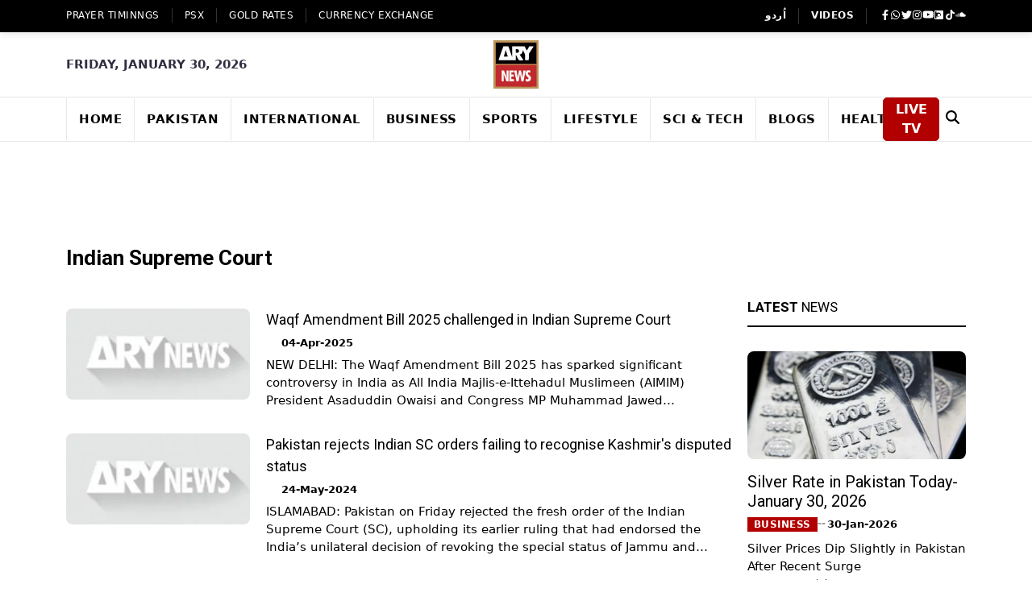

--- FILE ---
content_type: text/html; charset=utf-8
request_url: https://www.google.com/recaptcha/api2/aframe
body_size: 264
content:
<!DOCTYPE HTML><html><head><meta http-equiv="content-type" content="text/html; charset=UTF-8"></head><body><script nonce="7Nf9e-1nuimgrkLa1uVUHQ">/** Anti-fraud and anti-abuse applications only. See google.com/recaptcha */ try{var clients={'sodar':'https://pagead2.googlesyndication.com/pagead/sodar?'};window.addEventListener("message",function(a){try{if(a.source===window.parent){var b=JSON.parse(a.data);var c=clients[b['id']];if(c){var d=document.createElement('img');d.src=c+b['params']+'&rc='+(localStorage.getItem("rc::a")?sessionStorage.getItem("rc::b"):"");window.document.body.appendChild(d);sessionStorage.setItem("rc::e",parseInt(sessionStorage.getItem("rc::e")||0)+1);localStorage.setItem("rc::h",'1769766612950');}}}catch(b){}});window.parent.postMessage("_grecaptcha_ready", "*");}catch(b){}</script></body></html>

--- FILE ---
content_type: text/x-component
request_url: https://arynews.tv/dollar-rate-today-in-pakistan-live?_rsc=8jpc9
body_size: 7296
content:
1:HL["/_next/static/media/47cbc4e2adbc5db9-s.p.woff2","font",{"crossOrigin":"","type":"font/woff2"}]
2:HL["/_next/static/media/7b89a4fd5e90ede0-s.p.woff2","font",{"crossOrigin":"","type":"font/woff2"}]
3:HL["/_next/static/media/9cf9c6e84ed13b5e-s.p.woff2","font",{"crossOrigin":"","type":"font/woff2"}]
4:HL["/_next/static/css/3fd761cdeab601b7.css","style",{"crossOrigin":""}]
5:HL["/_next/static/css/60553a1daa0da5c6.css","style",{"crossOrigin":""}]
6:HL["/_next/static/css/f7cf82e44a03c45c.css","style",{"crossOrigin":""}]
0:["fwXNx069v4Yzv_-ptwWNH",[[["",{"children":["(ltr)",{"children":["dollar-rate-today-in-pakistan-live",{"children":["__PAGE__",{}]}]}]},"$undefined","$undefined",true],"$L7",[[["$","link","0",{"rel":"stylesheet","href":"/_next/static/css/3fd761cdeab601b7.css","precedence":"next","crossOrigin":""}],["$","link","1",{"rel":"stylesheet","href":"/_next/static/css/60553a1daa0da5c6.css","precedence":"next","crossOrigin":""}],["$","link","2",{"rel":"stylesheet","href":"/_next/static/css/f7cf82e44a03c45c.css","precedence":"next","crossOrigin":""}]],"$L8"]]]]
9:HL["/_next/static/css/840788edd3ab86a4.css","style",{"crossOrigin":""}]
c:I[21804,["3185","static/chunks/app/layout-aea266c2440d9993.js"],""]
d:I[45269,["3185","static/chunks/app/layout-aea266c2440d9993.js"],""]
e:I[56954,[],""]
f:I[7264,[],""]
10:I[44036,["9553","static/chunks/common-4c120c8f-aa6df4806db30736.js","6912","static/chunks/common-00bab54c-5319fb44d5178f87.js","2789","static/chunks/app/(ltr)/not-found-aa1017991d953d17.js"],""]
13:I[98953,["9553","static/chunks/common-4c120c8f-aa6df4806db30736.js","6912","static/chunks/common-00bab54c-5319fb44d5178f87.js","9613","static/chunks/app/(ltr)/dollar-rate-today-in-pakistan-live/page-e4dadba6c3e40459.js"],""]
14:I[18391,["3185","static/chunks/app/layout-aea266c2440d9993.js"],""]
15:I[11766,["3185","static/chunks/app/layout-aea266c2440d9993.js"],""]
a:T2ba0,
          .fab,.fas,.fa,.ti{display:inline-block;width:1em;height:1em;background-size:contain;background-repeat:no-repeat;background-position:center}
          .fab,.fas,.fa{filter:brightness(0) invert(1)}
          .fa-search{filter:brightness(0)!important}
          .fa-facebook-f{background-image:url("data:image/svg+xml,%3Csvg xmlns='http://www.w3.org/2000/svg' viewBox='0 0 320 512'%3E%3Cpath fill='currentColor' d='M279.14 288l14.22-92.66h-88.91v-60.13c0-25.35 12.42-50.06 52.24-50.06h40.42V6.26S260.43 0 225.36 0c-73.22 0-121.08 44.38-121.08 124.72v70.62H22.89V288h81.39v224h100.17V288z'/%3E%3C/svg%3E")}
          .fa-whatsapp{background-image:url("data:image/svg+xml,%3Csvg xmlns='http://www.w3.org/2000/svg' viewBox='0 0 448 512'%3E%3Cpath fill='currentColor' d='M380.9 97.1C339 55.1 283.2 32 223.9 32c-122.4 0-222 99.6-222 222 0 39.1 10.2 77.3 29.6 111L0 480l117.7-30.9c32.4 17.7 68.9 27 106.1 27h.1c122.3 0 224.1-99.6 224.1-222 0-59.3-25.2-115-67.1-157zm-157 341.6c-33.2 0-65.7-8.9-94-25.7l-6.7-4-69.8 18.3L72 359.2l-4.4-7c-18.5-29.4-28.2-63.3-28.2-98.2 0-101.7 82.8-184.5 184.6-184.5 49.3 0 95.6 19.2 130.4 54.1 34.8 34.9 56.2 81.2 56.1 130.5 0 101.8-84.9 184.6-186.6 184.6zm101.2-138.2c-5.5-2.8-32.8-16.2-37.9-18-5.1-1.9-8.8-2.8-12.5 2.8-3.7 5.6-14.3 18-17.6 21.8-3.2 3.7-6.5 4.2-12 1.4-32.6-16.3-54-29.1-75.5-66-5.7-9.8 5.7-9.1 16.3-30.3 1.8-3.7.9-6.9-.5-9.7-1.4-2.8-12.5-30.1-17.1-41.2-4.5-10.8-9.1-9.3-12.5-9.5-3.2-.2-6.9-.2-10.6-.2-3.7 0-9.7 1.4-14.8 6.9-5.1 5.6-19.4 19-19.4 46.3 0 27.3 19.9 53.7 22.6 57.4 2.8 3.7 39.1 59.7 94.8 83.8 35.2 15.2 49 16.5 66.6 13.9 10.7-1.6 32.8-13.4 37.4-26.4 4.6-13 4.6-24.1 3.2-26.4-1.3-2.5-5-3.9-10.5-6.6z'/%3E%3C/svg%3E")}
          .fa-twitter{background-image:url("data:image/svg+xml,%3Csvg xmlns='http://www.w3.org/2000/svg' viewBox='0 0 512 512'%3E%3Cpath fill='currentColor' d='M459.37 151.716c.325 4.548.325 9.097.325 13.645 0 138.72-105.583 298.558-298.558 298.558-59.452 0-114.68-17.219-161.137-47.106 8.447.974 16.568 1.299 25.34 1.299 49.055 0 94.213-16.568 130.274-44.832-46.132-.975-84.792-31.188-98.112-72.772 6.498.974 12.995 1.624 19.818 1.624 9.421 0 18.843-1.3 27.614-3.573-48.081-9.747-84.143-51.98-84.143-102.985v-1.299c13.969 7.797 30.214 12.67 47.431 13.319-28.264-18.843-46.781-51.005-46.781-87.391 0-19.492 5.197-37.36 14.294-52.954 51.655 63.675 129.3 105.258 216.365 109.807-1.624-7.797-2.599-15.918-2.599-24.04 0-57.828 46.782-104.934 104.934-104.934 30.213 0 57.502 12.67 76.67 33.137 23.715-4.548 46.456-13.32 66.599-25.34-7.798 24.366-24.366 44.833-46.132 57.827 21.117-2.273 41.584-8.122 60.426-16.243-14.292 20.791-32.161 39.308-52.628 54.253z'/%3E%3C/svg%3E")}
          .fa-instagram{background-image:url("data:image/svg+xml,%3Csvg xmlns='http://www.w3.org/2000/svg' viewBox='0 0 448 512'%3E%3Cpath fill='currentColor' d='M224.1 141c-63.6 0-114.9 51.3-114.9 114.9s51.3 114.9 114.9 114.9S339 319.5 339 255.9 287.7 141 224.1 141zm0 189.6c-41.1 0-74.7-33.5-74.7-74.7s33.5-74.7 74.7-74.7 74.7 33.5 74.7 74.7-33.6 74.7-74.7 74.7zm146.4-194.3c0 14.9-12 26.8-26.8 26.8-14.9 0-26.8-12-26.8-26.8s12-26.8 26.8-26.8 26.8 12 26.8 26.8zm76.1 27.2c-1.7-35.9-9.9-67.7-36.2-93.9-26.2-26.2-58-34.4-93.9-36.2-37-2.1-147.9-2.1-184.9 0-35.8 1.7-67.6 9.9-93.9 36.1s-34.4 58-36.2 93.9c-2.1 37-2.1 147.9 0 184.9 1.7 35.9 9.9 67.7 36.2 93.9s58 34.4 93.9 36.2c37 2.1 147.9 2.1 184.9 0 35.9-1.7 67.7-9.9 93.9-36.2 26.2-26.2 34.4-58 36.2-93.9 2.1-37 2.1-147.8 0-184.8zM398.8 388c-7.8 19.6-22.9 34.7-42.6 42.6-29.5 11.7-99.5 9-132.1 9s-102.7 2.6-132.1-9c-19.6-7.8-34.7-22.9-42.6-42.6-11.7-29.5-9-99.5-9-132.1s-2.6-102.7 9-132.1c7.8-19.6 22.9-34.7 42.6-42.6 29.5-11.7 99.5-9 132.1-9s102.7-2.6 132.1 9c19.6 7.8 34.7 22.9 42.6 42.6 11.7 29.5 9 99.5 9 132.1s2.7 102.7-9 132.1z'/%3E%3C/svg%3E")}
          .fa-youtube{background-image:url("data:image/svg+xml,%3Csvg xmlns='http://www.w3.org/2000/svg' viewBox='0 0 576 512'%3E%3Cpath fill='currentColor' d='M549.655 124.083c-6.281-23.65-24.787-42.276-48.284-48.597C458.781 64 288 64 288 64S117.22 64 74.629 75.486c-23.497 6.322-42.003 24.947-48.284 48.597-11.412 42.867-11.412 132.305-11.412 132.305s0 89.438 11.412 132.305c6.281 23.65 24.787 41.5 48.284 47.821C117.22 448 288 448 288 448s170.78 0 213.371-11.486c23.497-6.321 42.003-24.171 48.284-47.821 11.412-42.867 11.412-132.305 11.412-132.305s0-89.438-11.412-132.305zm-317.51 213.508V175.185l142.739 81.205-142.739 81.201z'/%3E%3C/svg%3E")}
          .fa-dailymotion{background-image:url("data:image/svg+xml,%3Csvg xmlns='http://www.w3.org/2000/svg' viewBox='0 0 448 512'%3E%3Cpath fill='currentColor' d='M298.93 267.4c0-40.5-32.8-73.4-73.4-73.4s-73.4 32.8-73.4 73.4 32.8 73.4 73.4 73.4c40.5 0 73.4-32.9 73.4-73.4zM448 80v352c0 26.5-21.5 48-48 48H48c-26.5 0-48-21.5-48-48V80c0-26.5 21.5-48 48-48h352c26.5 0 48 21.5 48 48zM329 267.4c0-74.2-60.3-134.4-134.4-134.4-35.4 0-67.6 13.7-91.6 36.1V80h-61v352h61V315.6c24 22.4 56.2 36.1 91.6 36.1C268.7 351.7 329 291.5 329 267.4z'/%3E%3C/svg%3E")}
          .fa-tiktok{background-image:url("data:image/svg+xml,%3Csvg xmlns='http://www.w3.org/2000/svg' viewBox='0 0 448 512'%3E%3Cpath fill='currentColor' d='M448,209.91a210.06,210.06,0,0,1-122.77-39.25V349.38A162.55,162.55,0,1,1,185,188.31V278.2a74.62,74.62,0,1,0,52.23,71.18V0l88,0a121.18,121.18,0,0,0,1.86,22.17h0A122.18,122.18,0,0,0,381,102.39a121.43,121.43,0,0,0,67,20.14Z'/%3E%3C/svg%3E")}
          .fa-soundcloud{background-image:url("data:image/svg+xml,%3Csvg xmlns='http://www.w3.org/2000/svg' viewBox='0 0 640 512'%3E%3Cpath fill='currentColor' d='M111.4 256.3l5.8 65-5.8 68.3c-.3 2.5-2.2 4.4-4.4 4.4s-4.2-1.9-4.2-4.4l-5.6-68.3 5.6-65c0-2.2 1.9-4.2 4.2-4.2 2.2 0 4.1 2 4.4 4.2zm21.4-45.6c-2.8 0-4.7 2.2-5 5l-5 105.6 5 68.3c.3 2.8 2.2 5 5 5 2.5 0 4.7-2.2 4.7-5l5.8-68.3-5.8-105.6c0-2.8-2.2-5-4.7-5zm25.5-24.1c-3.1 0-5.3 2.2-5.6 5.3l-4.4 130 4.4 67.8c.3 3.1 2.5 5.3 5.6 5.3 2.8 0 5.3-2.2 5.3-5.3l5.3-67.8-5.3-130c0-3.1-2.5-5.3-5.3-5.3zM7.2 283.2c-1.4 0-2.2 1.1-2.5 2.5L0 321.3l4.7 35c.3 1.4 1.1 2.5 2.5 2.5s2.2-1.1 2.5-2.5l5.6-35-5.6-35.6c-.3-1.4-1.1-2.5-2.5-2.5zm23.6-21.9c-1.4 0-2.5 1.1-2.5 2.5l-6.4 57.5 6.4 56.1c0 1.7 1.1 2.8 2.5 2.8s2.5-1.1 2.8-2.5l7.2-56.4-7.2-57.5c-.3-1.4-1.4-2.5-2.8-2.5zm25.3-11.4c-1.7 0-3.1 1.4-3.3 3.3L47 321.3l5.8 65.8c.3 1.7 1.7 3.1 3.3 3.1 1.7 0 3.1-1.4 3.1-3.1l6.9-65.8-6.9-68.1c0-1.9-1.4-3.3-3.1-3.3zm25.3-2.2c-1.9 0-3.6 1.4-3.6 3.6l-5.8 70 5.8 67.8c0 2.2 1.7 3.6 3.6 3.6s3.6-1.4 3.9-3.6l6.4-67.8-6.4-70c-.3-2.2-2-3.6-3.9-3.6zm241.4-110.9c-1.1-.8-2.8-1.4-4.2-1.4-2.2 0-4.2.8-5.6 1.9-1.9 1.7-3.1 4.2-3.3 6.7v.8l-3.3 176.7 1.7 32.5 1.7 31.7c.3 4.7 4.2 8.6 8.9 8.6s8.6-3.9 8.6-8.6l3.9-64.2-3.9-177.5c-.4-3-2.3-5.6-5.5-6.2zm-26.7 15.3c-1.4-.8-2.8-1.4-4.4-1.4s-2.8.6-4.2 1.4c-2.2 1.4-3.6 3.9-3.6 6.7l-.3 1.7-2.8 160.8s0 .3 3.1 65.6v.3c0 1.7.6 3.3 1.4 4.7 1.7 2.5 4.4 4.2 7.5 4.2 3.3 0 5.8-1.7 7.2-4.2.8-1.4 1.1-3.1 1.4-4.7v-.3l3.1-65.6-2.8-160.8-.3-1.7c-.3-2.8-1.7-5.3-3.9-6.7zm-111.4 22.5c-3.1 0-5.8 2.8-5.8 6.1l-4.4 140.6 4.4 67.2c.3 3.3 2.8 5.8 5.8 5.8 3.3 0 5.8-2.5 6.1-5.8l5.3-67.2-5.3-140.6c-.2-3.3-2.7-6.1-6.1-6.1zm376.7 62.8c-10.8 0-21.1 2.2-30.6 6.1-6.4-70.8-65.8-126.4-138.3-126.4-17.8 0-35 3.3-50.3 9.4-6.1 2.2-7.8 4.4-7.8 9.2v249.7c0 5 3.9 8.6 8.6 9.2h218.3c43.3 0 78.6-35 78.6-78.3.1-43.6-35.2-78.9-78.5-78.9zm-296.7-60.3c-4.2 0-7.5 3.3-7.8 7.8l-3.3 136.7 3.3 65.6c.3 4.2 3.6 7.5 7.8 7.5 4.2 0 7.5-3.3 7.5-7.5l3.9-65.6-3.9-136.7c-.3-4.5-3.3-7.8-7.5-7.8zm-53.6-7.8c-3.3 0-6.4 3.1-6.4 6.7l-3.9 145.3 3.9 66.9c.3 3.6 3.1 6.4 6.4 6.4 3.6 0 6.4-2.8 6.7-6.4l4.4-66.9-4.4-145.3c-.3-3.6-3.1-6.7-6.7-6.7zm26.7 3.4c-3.9 0-6.9 3.1-6.9 6.9L227 321.3l3.9 66.4c.3 3.9 3.1 6.9 6.9 6.9s6.9-3.1 6.9-6.9l4.2-66.4-4.2-141.7c0-3.9-3-6.9-6.9-6.9z'/%3E%3C/svg%3E")}
          .fa-moon{background-image:url("data:image/svg+xml,%3Csvg xmlns='http://www.w3.org/2000/svg' viewBox='0 0 384 512'%3E%3Cpath fill='currentColor' d='m223.5 32C100 32 0 132.3 0 256S100 480 223.5 480c60.6 0 115.5-24.2 155.8-63.4c5-4.9 6.3-12.5 3.1-18.7s-10.1-9.7-17-8.5c-9.8 1.7-19.8 2.6-30.1 2.6c-96.9 0-175.5-78.8-175.5-175.5c0-65.8 36.5-123.1 90.3-152.3c6.5-3.5 9.9-10.9 8.7-18.3s-7.6-13.2-15.2-14.7C240.4 33.6 231.9 32 223.5 32z'/%3E%3C/svg%3E")}
          .fa-sun{background-image:url("data:image/svg+xml,%3Csvg xmlns='http://www.w3.org/2000/svg' viewBox='0 0 512 512'%3E%3Cpath fill='currentColor' d='M361.5 1.2c5 2.1 8.6 6.6 9.6 11.9L391 121l107.9 19.8c5.3 1 9.8 4.6 11.9 9.6s1.5 10.7-1.6 15.2L446.9 256l62.3 90.3c3.1 4.5 3.7 10.2 1.6 15.2s-6.6 8.6-11.9 9.6L391 391 371.1 498.9c-1 5.3-4.6 9.8-9.6 11.9s-10.7 1.5-15.2-1.6L256 446.9l-90.3 62.3c-4.5 3.1-10.2 3.7-15.2 1.6s-8.6-6.6-9.6-11.9L121 391 13.1 371.1c-5.3-1-9.8-4.6-11.9-9.6s-1.5-10.7 1.6-15.2L65.1 256 2.8 165.7c-3.1-4.5-3.7-10.2-1.6-15.2s6.6-8.6 11.9-9.6L121 121 140.9 13.1c1-5.3 4.6-9.8 9.6-11.9s10.7-1.5 15.2 1.6L256 65.1 346.3 2.8c4.5-3.1 10.2-3.7 15.2-1.6zM160 256a96 96 0 1 1 192 0 96 96 0 1 1 -192 0zm224 0a128 128 0 1 0 -256 0 128 128 0 1 0 256 0z'/%3E%3C/svg%3E")}
          .fa-play{background-image:url("data:image/svg+xml,%3Csvg xmlns='http://www.w3.org/2000/svg' viewBox='0 0 384 512'%3E%3Cpath fill='currentColor' d='M73 39c-14.8-9.1-33.4-9.4-48.5-.9S0 62.6 0 80V432c0 17.4 9.4 33.4 24.5 41.9s33.7 8.1 48.5-.9L361 297c14.3-8.7 23-24.2 23-41s-8.7-32.2-23-41L73 39z'/%3E%3C/svg%3E")}
          .fa-search{background-image:url("data:image/svg+xml,%3Csvg xmlns='http://www.w3.org/2000/svg' viewBox='0 0 512 512'%3E%3Cpath fill='currentColor' d='M416 208c0 45.9-14.9 88.3-40 122.7L502.6 457.4c12.5 12.5 12.5 32.8 0 45.3s-32.8 12.5-45.3 0L330.7 376c-34.4 25.2-76.8 40-122.7 40C93.1 416 0 322.9 0 208S93.1 0 208 0S416 93.1 416 208zM208 352a144 144 0 1 0 0-288 144 144 0 1 0 0 288z'/%3E%3C/svg%3E")}
          .ti-angle-left{background-image:url("data:image/svg+xml,%3Csvg xmlns='http://www.w3.org/2000/svg' viewBox='0 0 256 512'%3E%3Cpath fill='currentColor' d='M9.4 278.6c-12.5-12.5-12.5-32.8 0-45.3l128-128c9.2-9.2 22.9-11.9 34.9-6.9s19.8 16.6 19.8 29.6l0 256c0 12.9-7.8 24.6-19.8 29.6s-25.7 2.2-34.9-6.9l-128-128z'/%3E%3C/svg%3E")}
          .ti-angle-right{background-image:url("data:image/svg+xml,%3Csvg xmlns='http://www.w3.org/2000/svg' viewBox='0 0 256 512'%3E%3Cpath fill='currentColor' d='M246.6 278.6c12.5-12.5 12.5-32.8 0-45.3l-128-128c-9.2-9.2-22.9-11.9-34.9-6.9s-19.8 16.6-19.8 29.6l0 256c0 12.9 7.8 24.6 19.8 29.6s25.7 2.2 34.9-6.9l128-128z'/%3E%3C/svg%3E")}
          .ti-search{background-image:url("data:image/svg+xml,%3Csvg xmlns='http://www.w3.org/2000/svg' viewBox='0 0 512 512'%3E%3Cpath fill='currentColor' d='M416 208c0 45.9-14.9 88.3-40 122.7L502.6 457.4c12.5 12.5 12.5 32.8 0 45.3s-32.8 12.5-45.3 0L330.7 376c-34.4 25.2-76.8 40-122.7 40C93.1 416 0 322.9 0 208S93.1 0 208 0S416 93.1 416 208zM208 352a144 144 0 1 0 0-288 144 144 0 1 0 0 288z'/%3E%3C/svg%3E")}
          .ti-close{background-image:url("data:image/svg+xml,%3Csvg xmlns='http://www.w3.org/2000/svg' viewBox='0 0 384 512'%3E%3Cpath fill='currentColor' d='M342.6 150.6c12.5-12.5 12.5-32.8 0-45.3s-32.8-12.5-45.3 0L192 210.7 86.6 105.4c-12.5-12.5-32.8-12.5-45.3 0s-12.5 32.8 0 45.3L146.7 256 41.4 361.4c-12.5 12.5-12.5 32.8 0 45.3s32.8 12.5 45.3 0L192 301.3 297.4 406.6c12.5 12.5 32.8 12.5 45.3 0s12.5-32.8 0-45.3L237.3 256 342.6 150.6z'/%3E%3C/svg%3E")}
        b:T916,
          .header-logo{display:block!important;width:120px;height:60px;overflow:hidden}
          .navbar-brand{width:100px!important;height:33px!important;overflow:hidden}
          .collapse-brand{width:80px!important;height:27px!important;overflow:hidden}
          .header-logo img,.navbar-brand img,.collapse-brand img{aspect-ratio:3/1;object-fit:contain;width:100%;height:100%}
          .trendingTopics{min-height:200px}.trendingTopics .content{min-height:160px}
          .trendingTopics li{min-height:32px;display:flex;align-items:center}
          .trendingTopics .count{min-width:24px;flex-shrink:0}.trendingTopics .text{flex:1}
          // .post-inner article figure{aspect-ratio:345/230;overflow:hidden;margin:0}
          .post-inner article figure img{width:100%;height:100%;object-fit:cover}
          .post-inner .post-info{min-height:120px}.post-inner .post-info h3{min-height:60px;line-height:1.2}
          // .grid-item-img{aspect-ratio:200/150;overflow:hidden}
          .grid-item-img img{width:100%;height:100%;object-fit:cover}
          .news-list-item .img-wrapper{aspect-ratio:250/180;overflow:hidden}
          .news-list-item .img-wrapper img{width:100%;height:100%;object-fit:cover}
          .posts-thumb img{width:100%;height:100%;object-fit:cover}
          .post-author-avatar{width:40px;height:40px;overflow:hidden;border-radius:50%;flex-shrink:0}
          .post-author-avatar img{width:100%;height:100%;object-fit:cover}
          .loading-placeholder{background:#f5f5f5;border-radius:4px;animation:pulse 1.5s ease-in-out infinite alternate}
          @keyframes pulse{0%{opacity:1}100%{opacity:.6}}
          .post-body{min-height:200px}.panel_body{min-height:150px}
          .weather-text{min-width:80px;min-height:28px;display:flex;align-items:center}
          .leaderboard-ad-container{min-height:90px!important;width:100%;display:block;background:transparent;overflow:hidden}
          .add-inner{min-height:600px}
          .line-clamp-2,.line-clamp-3{display:-webkit-box;-webkit-box-orient:vertical;overflow:hidden;word-wrap:break-word}
          .line-clamp-2{-webkit-line-clamp:2;min-height:2.4em}.line-clamp-3{-webkit-line-clamp:3;min-height:3.6em}
          .posts-title{min-height:2.4em;line-height:1.2}h4.title,h5.title,h6.title{min-height:2.4em;line-height:1.2}
        12:Tab9,{"@context":"https://schema.org","@graph":[{"@type":"WebPage","@id":"https://arynews.tv/dollar-rate-today-in-pakistan-live/","url":"https://arynews.tv/dollar-rate-today-in-pakistan-live/","name":"DOLLAR RATE TODAY IN PAKISTAN- LIVE","isPartOf":{"@id":"https://arynews.tv/#website"},"primaryImageOfPage":{"@id":"https://arynews.tv/dollar-rate-today-in-pakistan-live/#primaryimage"},"image":{"@id":"https://arynews.tv/dollar-rate-today-in-pakistan-live/#primaryimage"},"thumbnailUrl":"https://bk.arynews.tv/wp-content/uploads/2024/05/Dollar-Rate.jpg","datePublished":"2024-05-09T13:28:48+00:00","dateModified":"2025-06-19T13:50:21+00:00","description":"Pakistanis frequently search for dollar, UAE dirham, and Saudi riyal rates due to the country's significant reliance on remittances- USD","breadcrumb":{"@id":"https://arynews.tv/dollar-rate-today-in-pakistan-live/#breadcrumb"},"inLanguage":"en-US","potentialAction":[{"@type":"ReadAction","target":["https://arynews.tv/dollar-rate-today-in-pakistan-live/"]}]},{"@type":"ImageObject","inLanguage":"en-US","@id":"https://arynews.tv/dollar-rate-today-in-pakistan-live/#primaryimage","url":"https://bk.arynews.tv/wp-content/uploads/2024/05/Dollar-Rate.jpg","contentUrl":"https://bk.arynews.tv/wp-content/uploads/2024/05/Dollar-Rate.jpg","width":700,"height":400,"caption":"Currency rates in Pakistan Today- DOLLAR RATE"},{"@type":"BreadcrumbList","@id":"https://arynews.tv/dollar-rate-today-in-pakistan-live/#breadcrumb","itemListElement":[{"@type":"ListItem","position":1,"name":"Home","item":"https://arynews.tv/"},{"@type":"ListItem","position":2,"name":"DOLLAR AND OTHER CURRENCY RATES TODAY IN PAKISTAN"}]},{"@type":"WebSite","@id":"https://arynews.tv/#website","url":"https://arynews.tv/","name":"ARY NEWS","description":"Har Lamha Bakhabar","publisher":{"@id":"https://arynews.tv/#organization"},"potentialAction":[{"@type":"SearchAction","target":{"@type":"EntryPoint","urlTemplate":"https://arynews.tv/?s={search_term_string}"},"query-input":{"@type":"PropertyValueSpecification","valueRequired":true,"valueName":"search_term_string"}}],"inLanguage":"en-US"},{"@type":"Organization","@id":"https://arynews.tv/#organization","name":"ARY NEWS","url":"https://arynews.tv/","logo":{"@type":"ImageObject","inLanguage":"en-US","@id":"https://arynews.tv/#/schema/logo/image/","url":"https://bk.arynews.tv/wp-content/uploads/2018/03/news-logo-2-1.jpg","contentUrl":"https://bk.arynews.tv/wp-content/uploads/2018/03/news-logo-2-1.jpg","width":71,"height":80,"caption":"ARY NEWS"},"image":{"@id":"https://arynews.tv/#/schema/logo/image/"},"sameAs":["https://facebook.com/arynewsasia","https://x.com/arynewsofficial","https://instagram.com/arynewstv","https://www.youtube.com/c/Arynewstvofficial"]}]}7:[null,["$","html",null,{"lang":"en","children":[["$","head",null,{"children":[["$","meta",null,{"name":"robots","content":"index, follow"}],["$","link",null,{"rel":"preconnect","href":"https://bk.arynews.tv"}],["$","link",null,{"rel":"preconnect","href":"https://static.arynews.tv"}],["$","link",null,{"rel":"preconnect","href":"https://fonts.googleapis.com"}],["$","link",null,{"rel":"preconnect","href":"https://fonts.gstatic.com","crossOrigin":"anonymous"}],["$","link",null,{"rel":"preconnect","href":"https://www.googletagmanager.com"}],["$","link",null,{"rel":"preconnect","href":"https://www.google-analytics.com"}],["$","link",null,{"rel":"preconnect","href":"https://cdnjs.cloudflare.com"}],["$","link",null,{"rel":"dns-prefetch","href":"https://www.statcounter.com"}],["$","link",null,{"href":"https://arynews.tv/favicon.ico","rel":"icon","type":"image/x-icon"}],["$","style",null,{"dangerouslySetInnerHTML":{"__html":"$a"}}],["$","style",null,{"dangerouslySetInnerHTML":{"__html":"$b"}}],["$","script",null,{"async":true,"src":"https://www.googletagmanager.com/gtag/js?id=G-W32PRJ2G7D","strategy":"afterInteractive"}],["$","script",null,{"dangerouslySetInnerHTML":{"__html":"\n              window.dataLayer = window.dataLayer || [];\n              function gtag(){dataLayer.push(arguments);}\n              gtag('js', new Date());\n              gtag('config', 'G-W32PRJ2G7D');\n            "}}]]}],["$","body",null,{"className":"__variable_b6c3be __variable_4f1194 __variable_3fa15b home-nine","children":[["$","$Lc",null,{}],["$","$Ld",null,{"children":["$","$Le",null,{"parallelRouterKey":"children","segmentPath":["children"],"loading":"$undefined","loadingStyles":"$undefined","loadingScripts":"$undefined","hasLoading":false,"error":"$undefined","errorStyles":"$undefined","errorScripts":"$undefined","template":["$","$Lf",null,{}],"templateStyles":"$undefined","templateScripts":"$undefined","notFound":[["$","title",null,{"children":"404: This page could not be found."}],["$","div",null,{"style":{"fontFamily":"system-ui,\"Segoe UI\",Roboto,Helvetica,Arial,sans-serif,\"Apple Color Emoji\",\"Segoe UI Emoji\"","height":"100vh","textAlign":"center","display":"flex","flexDirection":"column","alignItems":"center","justifyContent":"center"},"children":["$","div",null,{"children":[["$","style",null,{"dangerouslySetInnerHTML":{"__html":"body{color:#000;background:#fff;margin:0}.next-error-h1{border-right:1px solid rgba(0,0,0,.3)}@media (prefers-color-scheme:dark){body{color:#fff;background:#000}.next-error-h1{border-right:1px solid rgba(255,255,255,.3)}}"}}],["$","h1",null,{"className":"next-error-h1","style":{"display":"inline-block","margin":"0 20px 0 0","padding":"0 23px 0 0","fontSize":24,"fontWeight":500,"verticalAlign":"top","lineHeight":"49px"},"children":"404"}],["$","div",null,{"style":{"display":"inline-block"},"children":["$","h2",null,{"style":{"fontSize":14,"fontWeight":400,"lineHeight":"49px","margin":0},"children":"This page could not be found."}]}]]}]}]],"notFoundStyles":[],"initialChildNode":[null,["$","div",null,{"children":["$","$Le",null,{"parallelRouterKey":"children","segmentPath":["children","(ltr)","children"],"loading":"$undefined","loadingStyles":"$undefined","loadingScripts":"$undefined","hasLoading":false,"error":"$undefined","errorStyles":"$undefined","errorScripts":"$undefined","template":["$","$Lf",null,{}],"templateStyles":"$undefined","templateScripts":"$undefined","notFound":["$","$L10",null,{}],"notFoundStyles":[],"initialChildNode":["$","$Le",null,{"parallelRouterKey":"children","segmentPath":["children","(ltr)","children","dollar-rate-today-in-pakistan-live","children"],"loading":"$undefined","loadingStyles":"$undefined","loadingScripts":"$undefined","hasLoading":false,"error":"$undefined","errorStyles":"$undefined","errorScripts":"$undefined","template":["$","$Lf",null,{}],"templateStyles":"$undefined","templateScripts":"$undefined","notFound":"$undefined","notFoundStyles":"$undefined","initialChildNode":["$L11",[["$","script",null,{"type":"application/ld+json","dangerouslySetInnerHTML":{"__html":"$12"}}],["$","$L13",null,{}]],null],"childPropSegment":"__PAGE__","styles":null}],"childPropSegment":"dollar-rate-today-in-pakistan-live","styles":null}]}],null],"childPropSegment":"(ltr)","styles":[["$","link","0",{"rel":"stylesheet","href":"/_next/static/css/840788edd3ab86a4.css","precedence":"next","crossOrigin":""}]]}]}],["$","$L14",null,{}],["$","$L15",null,{}],["$","script",null,{"dangerouslySetInnerHTML":{"__html":"\n              var sc_project=9464600;\n              var sc_security=\"acce9434\";\n              var sc_invisible=1;\n              var sc_remove_link=1;\n              (function() {\n                var sc = document.createElement('script'); sc.type = 'text/javascript'; sc.async = true;\n                sc.src = '//www.statcounter.com/counter/counter.js';\n                var s = document.getElementsByTagName('script')[0]; s.parentNode.insertBefore(sc, s);\n              })();\n            "}}],["$","script",null,{"dangerouslySetInnerHTML":{"__html":"\n              (function() {\n                var script = document.createElement('script');\n                script.src = 'https://cdn.jsdelivr.net/npm/bootstrap@5.3.2/dist/js/bootstrap.bundle.min.js';\n                script.async = true;\n                script.strategy = 'beforeInteractive';\n                document.body.appendChild(script);\n              })();\n            "}}]]}]]}],null]
8:[["$","meta","0",{"name":"viewport","content":"width=device-width, initial-scale=1"}],["$","meta","1",{"charSet":"utf-8"}],["$","title","2",{"children":"Dollar And Other Currency Rates Today In Pakistan"}],["$","meta","3",{"name":"description","content":"Pakistanis frequently search for dollar, UAE dirham, and Saudi riyal rates due to the country's significant reliance on remittances- USD"}],["$","link","4",{"rel":"canonical","href":"https://arynews.tv/dollar-rate-today-in-pakistan-live/"}],["$","meta","5",{"property":"og:title","content":"Dollar And Other Currency Rates Today In Pakistan"}],["$","meta","6",{"property":"og:description","content":"Latest Open Market Currency Rates in Pakistan"}],["$","meta","7",{"property":"og:url","content":"https://arynews.tv/dollar-rate-today-in-pakistan-live/"}],["$","meta","8",{"property":"og:site_name","content":"ARY NEWS"}],["$","meta","9",{"property":"og:image","content":"https://bk.arynews.tv/wp-content/uploads/2023/11/Dollar.jpg"}],["$","meta","10",{"property":"og:image:width","content":"700"}],["$","meta","11",{"property":"og:image:height","content":"400"}],["$","meta","12",{"property":"og:image:type","content":"image/jpeg"}],["$","meta","13",{"property":"og:type","content":"article"}],["$","meta","14",{"name":"twitter:card","content":"summary_large_image"}],["$","meta","15",{"name":"twitter:site","content":"@arynewsofficial"}],["$","meta","16",{"name":"twitter:title","content":"Dollar And Other Currency Rates Today In Pakistan"}],["$","meta","17",{"name":"twitter:description","content":"Dollar and Other Currency Rates Today in Pakistan â€“ The US Dollar (USD) rate plays a crucial role in international trade, as it determines the value of goods and services across global markets."}],["$","meta","18",{"name":"twitter:image","content":"https://bk.arynews.tv/wp-content/uploads/2023/11/Dollar.jpg"}],["$","meta","19",{"name":"next-size-adjust"}]]
11:null


--- FILE ---
content_type: application/javascript; charset=UTF-8
request_url: https://arynews.tv/_next/static/chunks/vendors-f95c3ee3-d2fdcd05d0e79183.js
body_size: 29948
content:
(self.webpackChunk_N_E=self.webpackChunk_N_E||[]).push([[7093],{17443:function(e,t){var n,r,i;r="undefined"!=typeof window?window:this,i=function(r,i){"use strict";var o,a=[],s=Object.getPrototypeOf,u=a.slice,l=a.flat?function(e){return a.flat.call(e)}:function(e){return a.concat.apply([],e)},c=a.push,f=a.indexOf,p={},d=p.toString,h=p.hasOwnProperty,g=h.toString,v=g.call(Object),y={},m=function(e){return"function"==typeof e&&"number"!=typeof e.nodeType&&"function"!=typeof e.item},x=function(e){return null!=e&&e===e.window},b=r.document,T={type:!0,src:!0,nonce:!0,noModule:!0};function w(e,t,n){var r,i,o=(n=n||b).createElement("script");if(o.text=e,t)for(r in T)(i=t[r]||t.getAttribute&&t.getAttribute(r))&&o.setAttribute(r,i);n.head.appendChild(o).parentNode.removeChild(o)}function C(e){return null==e?e+"":"object"==typeof e||"function"==typeof e?p[d.call(e)]||"object":typeof e}var k="3.7.1",E=/HTML$/i,S=function(e,t){return new S.fn.init(e,t)};function j(e){var t=!!e&&"length"in e&&e.length,n=C(e);return!(m(e)||x(e))&&("array"===n||0===t||"number"==typeof t&&t>0&&t-1 in e)}function A(e,t){return e.nodeName&&e.nodeName.toLowerCase()===t.toLowerCase()}S.fn=S.prototype={jquery:k,constructor:S,length:0,toArray:function(){return u.call(this)},get:function(e){return null==e?u.call(this):e<0?this[e+this.length]:this[e]},pushStack:function(e){var t=S.merge(this.constructor(),e);return t.prevObject=this,t},each:function(e){return S.each(this,e)},map:function(e){return this.pushStack(S.map(this,function(t,n){return e.call(t,n,t)}))},slice:function(){return this.pushStack(u.apply(this,arguments))},first:function(){return this.eq(0)},last:function(){return this.eq(-1)},even:function(){return this.pushStack(S.grep(this,function(e,t){return(t+1)%2}))},odd:function(){return this.pushStack(S.grep(this,function(e,t){return t%2}))},eq:function(e){var t=this.length,n=+e+(e<0?t:0);return this.pushStack(n>=0&&n<t?[this[n]]:[])},end:function(){return this.prevObject||this.constructor()},push:c,sort:a.sort,splice:a.splice},S.extend=S.fn.extend=function(){var e,t,n,r,i,o,a=arguments[0]||{},s=1,u=arguments.length,l=!1;for("boolean"==typeof a&&(l=a,a=arguments[s]||{},s++),"object"==typeof a||m(a)||(a={}),s===u&&(a=this,s--);s<u;s++)if(null!=(e=arguments[s]))for(t in e)r=e[t],"__proto__"!==t&&a!==r&&(l&&r&&(S.isPlainObject(r)||(i=Array.isArray(r)))?(n=a[t],o=i&&!Array.isArray(n)?[]:i||S.isPlainObject(n)?n:{},i=!1,a[t]=S.extend(l,o,r)):void 0!==r&&(a[t]=r));return a},S.extend({expando:"jQuery"+(k+Math.random()).replace(/\D/g,""),isReady:!0,error:function(e){throw Error(e)},noop:function(){},isPlainObject:function(e){var t,n;return!!e&&"[object Object]"===d.call(e)&&(!(t=s(e))||"function"==typeof(n=h.call(t,"constructor")&&t.constructor)&&g.call(n)===v)},isEmptyObject:function(e){var t;for(t in e)return!1;return!0},globalEval:function(e,t,n){w(e,{nonce:t&&t.nonce},n)},each:function(e,t){var n,r=0;if(j(e))for(n=e.length;r<n&&!1!==t.call(e[r],r,e[r]);r++);else for(r in e)if(!1===t.call(e[r],r,e[r]))break;return e},text:function(e){var t,n="",r=0,i=e.nodeType;if(!i)for(;t=e[r++];)n+=S.text(t);return 1===i||11===i?e.textContent:9===i?e.documentElement.textContent:3===i||4===i?e.nodeValue:n},makeArray:function(e,t){var n=t||[];return null!=e&&(j(Object(e))?S.merge(n,"string"==typeof e?[e]:e):c.call(n,e)),n},inArray:function(e,t,n){return null==t?-1:f.call(t,e,n)},isXMLDoc:function(e){var t=e&&e.namespaceURI,n=e&&(e.ownerDocument||e).documentElement;return!E.test(t||n&&n.nodeName||"HTML")},merge:function(e,t){for(var n=+t.length,r=0,i=e.length;r<n;r++)e[i++]=t[r];return e.length=i,e},grep:function(e,t,n){for(var r=[],i=0,o=e.length,a=!n;i<o;i++)!t(e[i],i)!==a&&r.push(e[i]);return r},map:function(e,t,n){var r,i,o=0,a=[];if(j(e))for(r=e.length;o<r;o++)null!=(i=t(e[o],o,n))&&a.push(i);else for(o in e)null!=(i=t(e[o],o,n))&&a.push(i);return l(a)},guid:1,support:y}),"function"==typeof Symbol&&(S.fn[Symbol.iterator]=a[Symbol.iterator]),S.each("Boolean Number String Function Array Date RegExp Object Error Symbol".split(" "),function(e,t){p["[object "+t+"]"]=t.toLowerCase()});var D=a.pop,N=a.sort,q=a.splice,L="[\\x20\\t\\r\\n\\f]",H=RegExp("^"+L+"+|((?:^|[^\\\\])(?:\\\\.)*)"+L+"+$","g");S.contains=function(e,t){var n=t&&t.parentNode;return e===n||!!(n&&1===n.nodeType&&(e.contains?e.contains(n):e.compareDocumentPosition&&16&e.compareDocumentPosition(n)))};var O=/([\0-\x1f\x7f]|^-?\d)|^-$|[^\x80-\uFFFF\w-]/g;function P(e,t){return t?"\x00"===e?"�":e.slice(0,-1)+"\\"+e.charCodeAt(e.length-1).toString(16)+" ":"\\"+e}S.escapeSelector=function(e){return(e+"").replace(O,P)},function(){var e,t,n,i,o,s,l,p,d,g,v=c,m=S.expando,x=0,T=0,w=ee(),C=ee(),k=ee(),E=ee(),j=function(e,t){return e===t&&(o=!0),0},O="checked|selected|async|autofocus|autoplay|controls|defer|disabled|hidden|ismap|loop|multiple|open|readonly|required|scoped",P="(?:\\\\[\\da-fA-F]{1,6}"+L+"?|\\\\[^\\r\\n\\f]|[\\w-]|[^\x00-\\x7f])+",M="\\["+L+"*("+P+")(?:"+L+"*([*^$|!~]?=)"+L+"*(?:'((?:\\\\.|[^\\\\'])*)'|\"((?:\\\\.|[^\\\\\"])*)\"|("+P+"))|)"+L+"*\\]",R=":("+P+")(?:\\((('((?:\\\\.|[^\\\\'])*)'|\"((?:\\\\.|[^\\\\\"])*)\")|((?:\\\\.|[^\\\\()[\\]]|"+M+")*)|.*)\\)|)",I=RegExp(L+"+","g"),W=RegExp("^"+L+"*,"+L+"*"),F=RegExp("^"+L+"*([>+~]|"+L+")"+L+"*"),$=RegExp(L+"|>"),_=new RegExp(R),B=RegExp("^"+P+"$"),z={ID:RegExp("^#("+P+")"),CLASS:RegExp("^\\.("+P+")"),TAG:RegExp("^("+P+"|[*])"),ATTR:RegExp("^"+M),PSEUDO:RegExp("^"+R),CHILD:RegExp("^:(only|first|last|nth|nth-last)-(child|of-type)(?:\\("+L+"*(even|odd|(([+-]|)(\\d*)n|)"+L+"*(?:([+-]|)"+L+"*(\\d+)|))"+L+"*\\)|)","i"),bool:RegExp("^(?:"+O+")$","i"),needsContext:RegExp("^"+L+"*[>+~]|:(even|odd|eq|gt|lt|nth|first|last)(?:\\("+L+"*((?:-\\d)?\\d*)"+L+"*\\)|)(?=[^-]|$)","i")},X=/^(?:input|select|textarea|button)$/i,U=/^h\d$/i,V=/^(?:#([\w-]+)|(\w+)|\.([\w-]+))$/,G=/[+~]/,Y=RegExp("\\\\[\\da-fA-F]{1,6}"+L+"?|\\\\([^\\r\\n\\f])","g"),Q=function(e,t){var n="0x"+e.slice(1)-65536;return t||(n<0?String.fromCharCode(n+65536):String.fromCharCode(n>>10|55296,1023&n|56320))},J=function(){ea()},K=ec(function(e){return!0===e.disabled&&A(e,"fieldset")},{dir:"parentNode",next:"legend"});try{v.apply(a=u.call(b.childNodes),b.childNodes),a[b.childNodes.length].nodeType}catch(e){v={apply:function(e,t){c.apply(e,u.call(t))},call:function(e){c.apply(e,u.call(arguments,1))}}}function Z(e,t,n,r){var i,o,a,u,l,c,f,h=t&&t.ownerDocument,g=t?t.nodeType:9;if(n=n||[],"string"!=typeof e||!e||1!==g&&9!==g&&11!==g)return n;if(!r&&(ea(t),t=t||s,p)){if(11!==g&&(l=V.exec(e))){if(i=l[1]){if(9===g){if(!(a=t.getElementById(i)))return n;if(a.id===i)return v.call(n,a),n}else if(h&&(a=h.getElementById(i))&&Z.contains(t,a)&&a.id===i)return v.call(n,a),n}else if(l[2])return v.apply(n,t.getElementsByTagName(e)),n;else if((i=l[3])&&t.getElementsByClassName)return v.apply(n,t.getElementsByClassName(i)),n}if(!E[e+" "]&&(!d||!d.test(e))){if(f=e,h=t,1===g&&($.test(e)||F.test(e))){for((h=G.test(e)&&eo(t.parentNode)||t)==t&&y.scope||((u=t.getAttribute("id"))?u=S.escapeSelector(u):t.setAttribute("id",u=m)),o=(c=eu(e)).length;o--;)c[o]=(u?"#"+u:":scope")+" "+el(c[o]);f=c.join(",")}try{return v.apply(n,h.querySelectorAll(f)),n}catch(t){E(e,!0)}finally{u===m&&t.removeAttribute("id")}}}return eh(e.replace(H,"$1"),t,n,r)}function ee(){var e=[];return function n(r,i){return e.push(r+" ")>t.cacheLength&&delete n[e.shift()],n[r+" "]=i}}function et(e){return e[m]=!0,e}function en(e){var t=s.createElement("fieldset");try{return!!e(t)}catch(e){return!1}finally{t.parentNode&&t.parentNode.removeChild(t),t=null}}function er(e){return function(t){if("form"in t)return t.parentNode&&!1===t.disabled?"label"in t?"label"in t.parentNode?t.parentNode.disabled===e:t.disabled===e:t.isDisabled===e||!e!==t.isDisabled&&K(t)===e:t.disabled===e;return"label"in t&&t.disabled===e}}function ei(e){return et(function(t){return t=+t,et(function(n,r){for(var i,o=e([],n.length,t),a=o.length;a--;)n[i=o[a]]&&(n[i]=!(r[i]=n[i]))})})}function eo(e){return e&&void 0!==e.getElementsByTagName&&e}function ea(e){var n,r=e?e.ownerDocument||e:b;return r!=s&&9===r.nodeType&&r.documentElement&&(l=(s=r).documentElement,p=!S.isXMLDoc(s),g=l.matches||l.webkitMatchesSelector||l.msMatchesSelector,l.msMatchesSelector&&b!=s&&(n=s.defaultView)&&n.top!==n&&n.addEventListener("unload",J),y.getById=en(function(e){return l.appendChild(e).id=S.expando,!s.getElementsByName||!s.getElementsByName(S.expando).length}),y.disconnectedMatch=en(function(e){return g.call(e,"*")}),y.scope=en(function(){return s.querySelectorAll(":scope")}),y.cssHas=en(function(){try{return s.querySelector(":has(*,:jqfake)"),!1}catch(e){return!0}}),y.getById?(t.filter.ID=function(e){var t=e.replace(Y,Q);return function(e){return e.getAttribute("id")===t}},t.find.ID=function(e,t){if(void 0!==t.getElementById&&p){var n=t.getElementById(e);return n?[n]:[]}}):(t.filter.ID=function(e){var t=e.replace(Y,Q);return function(e){var n=void 0!==e.getAttributeNode&&e.getAttributeNode("id");return n&&n.value===t}},t.find.ID=function(e,t){if(void 0!==t.getElementById&&p){var n,r,i,o=t.getElementById(e);if(o){if((n=o.getAttributeNode("id"))&&n.value===e)return[o];for(i=t.getElementsByName(e),r=0;o=i[r++];)if((n=o.getAttributeNode("id"))&&n.value===e)return[o]}return[]}}),t.find.TAG=function(e,t){return void 0!==t.getElementsByTagName?t.getElementsByTagName(e):t.querySelectorAll(e)},t.find.CLASS=function(e,t){if(void 0!==t.getElementsByClassName&&p)return t.getElementsByClassName(e)},d=[],en(function(e){var t;l.appendChild(e).innerHTML="<a id='"+m+"' href='' disabled='disabled'></a><select id='"+m+"-\r\\' disabled='disabled'><option selected=''></option></select>",e.querySelectorAll("[selected]").length||d.push("\\["+L+"*(?:value|"+O+")"),e.querySelectorAll("[id~="+m+"-]").length||d.push("~="),e.querySelectorAll("a#"+m+"+*").length||d.push(".#.+[+~]"),e.querySelectorAll(":checked").length||d.push(":checked"),(t=s.createElement("input")).setAttribute("type","hidden"),e.appendChild(t).setAttribute("name","D"),l.appendChild(e).disabled=!0,2!==e.querySelectorAll(":disabled").length&&d.push(":enabled",":disabled"),(t=s.createElement("input")).setAttribute("name",""),e.appendChild(t),e.querySelectorAll("[name='']").length||d.push("\\["+L+"*name"+L+"*="+L+"*(?:''|\"\")")}),y.cssHas||d.push(":has"),d=d.length&&new RegExp(d.join("|")),j=function(e,t){if(e===t)return o=!0,0;var n=!e.compareDocumentPosition-!t.compareDocumentPosition;return n||(1&(n=(e.ownerDocument||e)==(t.ownerDocument||t)?e.compareDocumentPosition(t):1)||!y.sortDetached&&t.compareDocumentPosition(e)===n?e===s||e.ownerDocument==b&&Z.contains(b,e)?-1:t===s||t.ownerDocument==b&&Z.contains(b,t)?1:i?f.call(i,e)-f.call(i,t):0:4&n?-1:1)}),s}for(e in Z.matches=function(e,t){return Z(e,null,null,t)},Z.matchesSelector=function(e,t){if(ea(e),p&&!E[t+" "]&&(!d||!d.test(t)))try{var n=g.call(e,t);if(n||y.disconnectedMatch||e.document&&11!==e.document.nodeType)return n}catch(e){E(t,!0)}return Z(t,s,null,[e]).length>0},Z.contains=function(e,t){return(e.ownerDocument||e)!=s&&ea(e),S.contains(e,t)},Z.attr=function(e,n){(e.ownerDocument||e)!=s&&ea(e);var r=t.attrHandle[n.toLowerCase()],i=r&&h.call(t.attrHandle,n.toLowerCase())?r(e,n,!p):void 0;return void 0!==i?i:e.getAttribute(n)},Z.error=function(e){throw Error("Syntax error, unrecognized expression: "+e)},S.uniqueSort=function(e){var t,n=[],r=0,a=0;if(o=!y.sortStable,i=!y.sortStable&&u.call(e,0),N.call(e,j),o){for(;t=e[a++];)t===e[a]&&(r=n.push(a));for(;r--;)q.call(e,n[r],1)}return i=null,e},S.fn.uniqueSort=function(){return this.pushStack(S.uniqueSort(u.apply(this)))},(t=S.expr={cacheLength:50,createPseudo:et,match:z,attrHandle:{},find:{},relative:{">":{dir:"parentNode",first:!0}," ":{dir:"parentNode"},"+":{dir:"previousSibling",first:!0},"~":{dir:"previousSibling"}},preFilter:{ATTR:function(e){return e[1]=e[1].replace(Y,Q),e[3]=(e[3]||e[4]||e[5]||"").replace(Y,Q),"~="===e[2]&&(e[3]=" "+e[3]+" "),e.slice(0,4)},CHILD:function(e){return e[1]=e[1].toLowerCase(),"nth"===e[1].slice(0,3)?(e[3]||Z.error(e[0]),e[4]=+(e[4]?e[5]+(e[6]||1):2*("even"===e[3]||"odd"===e[3])),e[5]=+(e[7]+e[8]||"odd"===e[3])):e[3]&&Z.error(e[0]),e},PSEUDO:function(e){var t,n=!e[6]&&e[2];return z.CHILD.test(e[0])?null:(e[3]?e[2]=e[4]||e[5]||"":n&&_.test(n)&&(t=eu(n,!0))&&(t=n.indexOf(")",n.length-t)-n.length)&&(e[0]=e[0].slice(0,t),e[2]=n.slice(0,t)),e.slice(0,3))}},filter:{TAG:function(e){var t=e.replace(Y,Q).toLowerCase();return"*"===e?function(){return!0}:function(e){return A(e,t)}},CLASS:function(e){var t=w[e+" "];return t||(t=RegExp("(^|"+L+")"+e+"("+L+"|$)"),w(e,function(e){return t.test("string"==typeof e.className&&e.className||void 0!==e.getAttribute&&e.getAttribute("class")||"")}))},ATTR:function(e,t,n){return function(r){var i=Z.attr(r,e);return null==i?"!="===t:!t||((i+="","="===t)?i===n:"!="===t?i!==n:"^="===t?n&&0===i.indexOf(n):"*="===t?n&&i.indexOf(n)>-1:"$="===t?n&&i.slice(-n.length)===n:"~="===t?(" "+i.replace(I," ")+" ").indexOf(n)>-1:"|="===t&&(i===n||i.slice(0,n.length+1)===n+"-"))}},CHILD:function(e,t,n,r,i){var o="nth"!==e.slice(0,3),a="last"!==e.slice(-4),s="of-type"===t;return 1===r&&0===i?function(e){return!!e.parentNode}:function(t,n,u){var l,c,f,p,d,h=o!==a?"nextSibling":"previousSibling",g=t.parentNode,v=s&&t.nodeName.toLowerCase(),y=!u&&!s,b=!1;if(g){if(o){for(;h;){for(f=t;f=f[h];)if(s?A(f,v):1===f.nodeType)return!1;d=h="only"===e&&!d&&"nextSibling"}return!0}if(d=[a?g.firstChild:g.lastChild],a&&y){for(b=(p=(l=(c=g[m]||(g[m]={}))[e]||[])[0]===x&&l[1])&&l[2],f=p&&g.childNodes[p];f=++p&&f&&f[h]||(b=p=0)||d.pop();)if(1===f.nodeType&&++b&&f===t){c[e]=[x,p,b];break}}else if(y&&(b=p=(l=(c=t[m]||(t[m]={}))[e]||[])[0]===x&&l[1]),!1===b)for(;(f=++p&&f&&f[h]||(b=p=0)||d.pop())&&(!((s?A(f,v):1===f.nodeType)&&++b)||(y&&((c=f[m]||(f[m]={}))[e]=[x,b]),f!==t)););return(b-=i)===r||b%r==0&&b/r>=0}}},PSEUDO:function(e,n){var r,i=t.pseudos[e]||t.setFilters[e.toLowerCase()]||Z.error("unsupported pseudo: "+e);return i[m]?i(n):i.length>1?(r=[e,e,"",n],t.setFilters.hasOwnProperty(e.toLowerCase())?et(function(e,t){for(var r,o=i(e,n),a=o.length;a--;)r=f.call(e,o[a]),e[r]=!(t[r]=o[a])}):function(e){return i(e,0,r)}):i}},pseudos:{not:et(function(e){var t=[],n=[],r=ed(e.replace(H,"$1"));return r[m]?et(function(e,t,n,i){for(var o,a=r(e,null,i,[]),s=e.length;s--;)(o=a[s])&&(e[s]=!(t[s]=o))}):function(e,i,o){return t[0]=e,r(t,null,o,n),t[0]=null,!n.pop()}}),has:et(function(e){return function(t){return Z(e,t).length>0}}),contains:et(function(e){return e=e.replace(Y,Q),function(t){return(t.textContent||S.text(t)).indexOf(e)>-1}}),lang:et(function(e){return B.test(e||"")||Z.error("unsupported lang: "+e),e=e.replace(Y,Q).toLowerCase(),function(t){var n;do if(n=p?t.lang:t.getAttribute("xml:lang")||t.getAttribute("lang"))return(n=n.toLowerCase())===e||0===n.indexOf(e+"-");while((t=t.parentNode)&&1===t.nodeType);return!1}}),target:function(e){var t=r.location&&r.location.hash;return t&&t.slice(1)===e.id},root:function(e){return e===l},focus:function(e){return e===function(){try{return s.activeElement}catch(e){}}()&&s.hasFocus()&&!!(e.type||e.href||~e.tabIndex)},enabled:er(!1),disabled:er(!0),checked:function(e){return A(e,"input")&&!!e.checked||A(e,"option")&&!!e.selected},selected:function(e){return e.parentNode&&e.parentNode.selectedIndex,!0===e.selected},empty:function(e){for(e=e.firstChild;e;e=e.nextSibling)if(e.nodeType<6)return!1;return!0},parent:function(e){return!t.pseudos.empty(e)},header:function(e){return U.test(e.nodeName)},input:function(e){return X.test(e.nodeName)},button:function(e){return A(e,"input")&&"button"===e.type||A(e,"button")},text:function(e){var t;return A(e,"input")&&"text"===e.type&&(null==(t=e.getAttribute("type"))||"text"===t.toLowerCase())},first:ei(function(){return[0]}),last:ei(function(e,t){return[t-1]}),eq:ei(function(e,t,n){return[n<0?n+t:n]}),even:ei(function(e,t){for(var n=0;n<t;n+=2)e.push(n);return e}),odd:ei(function(e,t){for(var n=1;n<t;n+=2)e.push(n);return e}),lt:ei(function(e,t,n){var r;for(r=n<0?n+t:n>t?t:n;--r>=0;)e.push(r);return e}),gt:ei(function(e,t,n){for(var r=n<0?n+t:n;++r<t;)e.push(r);return e})}}).pseudos.nth=t.pseudos.eq,{radio:!0,checkbox:!0,file:!0,password:!0,image:!0})t.pseudos[e]=function(e){return function(t){return A(t,"input")&&t.type===e}}(e);for(e in{submit:!0,reset:!0})t.pseudos[e]=function(e){return function(t){return(A(t,"input")||A(t,"button"))&&t.type===e}}(e);function es(){}function eu(e,n){var r,i,o,a,s,u,l,c=C[e+" "];if(c)return n?0:c.slice(0);for(s=e,u=[],l=t.preFilter;s;){for(a in(!r||(i=W.exec(s)))&&(i&&(s=s.slice(i[0].length)||s),u.push(o=[])),r=!1,(i=F.exec(s))&&(r=i.shift(),o.push({value:r,type:i[0].replace(H," ")}),s=s.slice(r.length)),t.filter)(i=z[a].exec(s))&&(!l[a]||(i=l[a](i)))&&(r=i.shift(),o.push({value:r,type:a,matches:i}),s=s.slice(r.length));if(!r)break}return n?s.length:s?Z.error(e):C(e,u).slice(0)}function el(e){for(var t=0,n=e.length,r="";t<n;t++)r+=e[t].value;return r}function ec(e,t,n){var r=t.dir,i=t.next,o=i||r,a=n&&"parentNode"===o,s=T++;return t.first?function(t,n,i){for(;t=t[r];)if(1===t.nodeType||a)return e(t,n,i);return!1}:function(t,n,u){var l,c,f=[x,s];if(u){for(;t=t[r];)if((1===t.nodeType||a)&&e(t,n,u))return!0}else for(;t=t[r];)if(1===t.nodeType||a){if(c=t[m]||(t[m]={}),i&&A(t,i))t=t[r]||t;else if((l=c[o])&&l[0]===x&&l[1]===s)return f[2]=l[2];else if(c[o]=f,f[2]=e(t,n,u))return!0}return!1}}function ef(e){return e.length>1?function(t,n,r){for(var i=e.length;i--;)if(!e[i](t,n,r))return!1;return!0}:e[0]}function ep(e,t,n,r,i){for(var o,a=[],s=0,u=e.length,l=null!=t;s<u;s++)(o=e[s])&&(!n||n(o,r,i))&&(a.push(o),l&&t.push(s));return a}function ed(e,r){var i,o,a,u,l=[],c=[],d=k[e+" "];if(!d){for(r||(r=eu(e)),u=r.length;u--;)(d=function e(r){for(var i,o,a,s=r.length,u=t.relative[r[0].type],l=u||t.relative[" "],c=u?1:0,p=ec(function(e){return e===i},l,!0),d=ec(function(e){return f.call(i,e)>-1},l,!0),h=[function(e,t,r){var o=!u&&(r||t!=n)||((i=t).nodeType?p(e,t,r):d(e,t,r));return i=null,o}];c<s;c++)if(o=t.relative[r[c].type])h=[ec(ef(h),o)];else{if((o=t.filter[r[c].type].apply(null,r[c].matches))[m]){for(a=++c;a<s&&!t.relative[r[a].type];a++);return function e(t,n,r,i,o,a){return i&&!i[m]&&(i=e(i)),o&&!o[m]&&(o=e(o,a)),et(function(e,a,s,u){var l,c,p,d,h=[],g=[],y=a.length,m=e||function(e,t,n){for(var r=0,i=t.length;r<i;r++)Z(e,t[r],n);return n}(n||"*",s.nodeType?[s]:s,[]),x=t&&(e||!n)?ep(m,h,t,s,u):m;if(r?r(x,d=o||(e?t:y||i)?[]:a,s,u):d=x,i)for(l=ep(d,g),i(l,[],s,u),c=l.length;c--;)(p=l[c])&&(d[g[c]]=!(x[g[c]]=p));if(e){if(o||t){if(o){for(l=[],c=d.length;c--;)(p=d[c])&&l.push(x[c]=p);o(null,d=[],l,u)}for(c=d.length;c--;)(p=d[c])&&(l=o?f.call(e,p):h[c])>-1&&(e[l]=!(a[l]=p))}}else d=ep(d===a?d.splice(y,d.length):d),o?o(null,a,d,u):v.apply(a,d)})}(c>1&&ef(h),c>1&&el(r.slice(0,c-1).concat({value:" "===r[c-2].type?"*":""})).replace(H,"$1"),o,c<a&&e(r.slice(c,a)),a<s&&e(r=r.slice(a)),a<s&&el(r))}h.push(o)}return ef(h)}(r[u]))[m]?l.push(d):c.push(d);(d=k(e,(i=l.length>0,o=c.length>0,a=function(e,r,a,u,f){var d,h,g,y=0,m="0",b=e&&[],T=[],w=n,C=e||o&&t.find.TAG("*",f),k=x+=null==w?1:Math.random()||.1,E=C.length;for(f&&(n=r==s||r||f);m!==E&&null!=(d=C[m]);m++){if(o&&d){for(h=0,r||d.ownerDocument==s||(ea(d),a=!p);g=c[h++];)if(g(d,r||s,a)){v.call(u,d);break}f&&(x=k)}i&&((d=!g&&d)&&y--,e&&b.push(d))}if(y+=m,i&&m!==y){for(h=0;g=l[h++];)g(b,T,r,a);if(e){if(y>0)for(;m--;)b[m]||T[m]||(T[m]=D.call(u));T=ep(T)}v.apply(u,T),f&&!e&&T.length>0&&y+l.length>1&&S.uniqueSort(u)}return f&&(x=k,n=w),b},i?et(a):a))).selector=e}return d}function eh(e,n,r,i){var o,a,s,u,l,c="function"==typeof e&&e,f=!i&&eu(e=c.selector||e);if(r=r||[],1===f.length){if((a=f[0]=f[0].slice(0)).length>2&&"ID"===(s=a[0]).type&&9===n.nodeType&&p&&t.relative[a[1].type]){if(!(n=(t.find.ID(s.matches[0].replace(Y,Q),n)||[])[0]))return r;c&&(n=n.parentNode),e=e.slice(a.shift().value.length)}for(o=z.needsContext.test(e)?0:a.length;o--&&(s=a[o],!t.relative[u=s.type]);)if((l=t.find[u])&&(i=l(s.matches[0].replace(Y,Q),G.test(a[0].type)&&eo(n.parentNode)||n))){if(a.splice(o,1),!(e=i.length&&el(a)))return v.apply(r,i),r;break}}return(c||ed(e,f))(i,n,!p,r,!n||G.test(e)&&eo(n.parentNode)||n),r}es.prototype=t.filters=t.pseudos,t.setFilters=new es,y.sortStable=m.split("").sort(j).join("")===m,ea(),y.sortDetached=en(function(e){return 1&e.compareDocumentPosition(s.createElement("fieldset"))}),S.find=Z,S.expr[":"]=S.expr.pseudos,S.unique=S.uniqueSort,Z.compile=ed,Z.select=eh,Z.setDocument=ea,Z.tokenize=eu,Z.escape=S.escapeSelector,Z.getText=S.text,Z.isXML=S.isXMLDoc,Z.selectors=S.expr,Z.support=S.support,Z.uniqueSort=S.uniqueSort}();var M=function(e,t,n){for(var r=[],i=void 0!==n;(e=e[t])&&9!==e.nodeType;)if(1===e.nodeType){if(i&&S(e).is(n))break;r.push(e)}return r},R=function(e,t){for(var n=[];e;e=e.nextSibling)1===e.nodeType&&e!==t&&n.push(e);return n},I=S.expr.match.needsContext,W=/^<([a-z][^\/\0>:\x20\t\r\n\f]*)[\x20\t\r\n\f]*\/?>(?:<\/\1>|)$/i;function F(e,t,n){return m(t)?S.grep(e,function(e,r){return!!t.call(e,r,e)!==n}):t.nodeType?S.grep(e,function(e){return e===t!==n}):"string"!=typeof t?S.grep(e,function(e){return f.call(t,e)>-1!==n}):S.filter(t,e,n)}S.filter=function(e,t,n){var r=t[0];return(n&&(e=":not("+e+")"),1===t.length&&1===r.nodeType)?S.find.matchesSelector(r,e)?[r]:[]:S.find.matches(e,S.grep(t,function(e){return 1===e.nodeType}))},S.fn.extend({find:function(e){var t,n,r=this.length,i=this;if("string"!=typeof e)return this.pushStack(S(e).filter(function(){for(t=0;t<r;t++)if(S.contains(i[t],this))return!0}));for(t=0,n=this.pushStack([]);t<r;t++)S.find(e,i[t],n);return r>1?S.uniqueSort(n):n},filter:function(e){return this.pushStack(F(this,e||[],!1))},not:function(e){return this.pushStack(F(this,e||[],!0))},is:function(e){return!!F(this,"string"==typeof e&&I.test(e)?S(e):e||[],!1).length}});var $,_=/^(?:\s*(<[\w\W]+>)[^>]*|#([\w-]+))$/;(S.fn.init=function(e,t,n){var r,i;if(!e)return this;if(n=n||$,"string"==typeof e){if((r="<"===e[0]&&">"===e[e.length-1]&&e.length>=3?[null,e,null]:_.exec(e))&&(r[1]||!t)){if(!r[1])return(i=b.getElementById(r[2]))&&(this[0]=i,this.length=1),this;if(t=t instanceof S?t[0]:t,S.merge(this,S.parseHTML(r[1],t&&t.nodeType?t.ownerDocument||t:b,!0)),W.test(r[1])&&S.isPlainObject(t))for(r in t)m(this[r])?this[r](t[r]):this.attr(r,t[r]);return this}return!t||t.jquery?(t||n).find(e):this.constructor(t).find(e)}return e.nodeType?(this[0]=e,this.length=1,this):m(e)?void 0!==n.ready?n.ready(e):e(S):S.makeArray(e,this)}).prototype=S.fn,$=S(b);var B=/^(?:parents|prev(?:Until|All))/,z={children:!0,contents:!0,next:!0,prev:!0};function X(e,t){for(;(e=e[t])&&1!==e.nodeType;);return e}S.fn.extend({has:function(e){var t=S(e,this),n=t.length;return this.filter(function(){for(var e=0;e<n;e++)if(S.contains(this,t[e]))return!0})},closest:function(e,t){var n,r=0,i=this.length,o=[],a="string"!=typeof e&&S(e);if(!I.test(e)){for(;r<i;r++)for(n=this[r];n&&n!==t;n=n.parentNode)if(n.nodeType<11&&(a?a.index(n)>-1:1===n.nodeType&&S.find.matchesSelector(n,e))){o.push(n);break}}return this.pushStack(o.length>1?S.uniqueSort(o):o)},index:function(e){return e?"string"==typeof e?f.call(S(e),this[0]):f.call(this,e.jquery?e[0]:e):this[0]&&this[0].parentNode?this.first().prevAll().length:-1},add:function(e,t){return this.pushStack(S.uniqueSort(S.merge(this.get(),S(e,t))))},addBack:function(e){return this.add(null==e?this.prevObject:this.prevObject.filter(e))}}),S.each({parent:function(e){var t=e.parentNode;return t&&11!==t.nodeType?t:null},parents:function(e){return M(e,"parentNode")},parentsUntil:function(e,t,n){return M(e,"parentNode",n)},next:function(e){return X(e,"nextSibling")},prev:function(e){return X(e,"previousSibling")},nextAll:function(e){return M(e,"nextSibling")},prevAll:function(e){return M(e,"previousSibling")},nextUntil:function(e,t,n){return M(e,"nextSibling",n)},prevUntil:function(e,t,n){return M(e,"previousSibling",n)},siblings:function(e){return R((e.parentNode||{}).firstChild,e)},children:function(e){return R(e.firstChild)},contents:function(e){return null!=e.contentDocument&&s(e.contentDocument)?e.contentDocument:(A(e,"template")&&(e=e.content||e),S.merge([],e.childNodes))}},function(e,t){S.fn[e]=function(n,r){var i=S.map(this,t,n);return"Until"!==e.slice(-5)&&(r=n),r&&"string"==typeof r&&(i=S.filter(r,i)),this.length>1&&(z[e]||S.uniqueSort(i),B.test(e)&&i.reverse()),this.pushStack(i)}});var U=/[^\x20\t\r\n\f]+/g;function V(e){return e}function G(e){throw e}function Y(e,t,n,r){var i;try{e&&m(i=e.promise)?i.call(e).done(t).fail(n):e&&m(i=e.then)?i.call(e,t,n):t.apply(void 0,[e].slice(r))}catch(e){n.apply(void 0,[e])}}S.Callbacks=function(e){e="string"==typeof e?(t=e,n={},S.each(t.match(U)||[],function(e,t){n[t]=!0}),n):S.extend({},e);var t,n,r,i,o,a,s=[],u=[],l=-1,c=function(){for(a=a||e.once,o=r=!0;u.length;l=-1)for(i=u.shift();++l<s.length;)!1===s[l].apply(i[0],i[1])&&e.stopOnFalse&&(l=s.length,i=!1);e.memory||(i=!1),r=!1,a&&(s=i?[]:"")},f={add:function(){return s&&(i&&!r&&(l=s.length-1,u.push(i)),function t(n){S.each(n,function(n,r){m(r)?e.unique&&f.has(r)||s.push(r):r&&r.length&&"string"!==C(r)&&t(r)})}(arguments),i&&!r&&c()),this},remove:function(){return S.each(arguments,function(e,t){for(var n;(n=S.inArray(t,s,n))>-1;)s.splice(n,1),n<=l&&l--}),this},has:function(e){return e?S.inArray(e,s)>-1:s.length>0},empty:function(){return s&&(s=[]),this},disable:function(){return a=u=[],s=i="",this},disabled:function(){return!s},lock:function(){return a=u=[],i||r||(s=i=""),this},locked:function(){return!!a},fireWith:function(e,t){return a||(t=[e,(t=t||[]).slice?t.slice():t],u.push(t),r||c()),this},fire:function(){return f.fireWith(this,arguments),this},fired:function(){return!!o}};return f},S.extend({Deferred:function(e){var t=[["notify","progress",S.Callbacks("memory"),S.Callbacks("memory"),2],["resolve","done",S.Callbacks("once memory"),S.Callbacks("once memory"),0,"resolved"],["reject","fail",S.Callbacks("once memory"),S.Callbacks("once memory"),1,"rejected"]],n="pending",i={state:function(){return n},always:function(){return o.done(arguments).fail(arguments),this},catch:function(e){return i.then(null,e)},pipe:function(){var e=arguments;return S.Deferred(function(n){S.each(t,function(t,r){var i=m(e[r[4]])&&e[r[4]];o[r[1]](function(){var e=i&&i.apply(this,arguments);e&&m(e.promise)?e.promise().progress(n.notify).done(n.resolve).fail(n.reject):n[r[0]+"With"](this,i?[e]:arguments)})}),e=null}).promise()},then:function(e,n,i){var o=0;function a(e,t,n,i){return function(){var s=this,u=arguments,l=function(){var r,l;if(!(e<o)){if((r=n.apply(s,u))===t.promise())throw TypeError("Thenable self-resolution");m(l=r&&("object"==typeof r||"function"==typeof r)&&r.then)?i?l.call(r,a(o,t,V,i),a(o,t,G,i)):(o++,l.call(r,a(o,t,V,i),a(o,t,G,i),a(o,t,V,t.notifyWith))):(n!==V&&(s=void 0,u=[r]),(i||t.resolveWith)(s,u))}},c=i?l:function(){try{l()}catch(r){S.Deferred.exceptionHook&&S.Deferred.exceptionHook(r,c.error),e+1>=o&&(n!==G&&(s=void 0,u=[r]),t.rejectWith(s,u))}};e?c():(S.Deferred.getErrorHook?c.error=S.Deferred.getErrorHook():S.Deferred.getStackHook&&(c.error=S.Deferred.getStackHook()),r.setTimeout(c))}}return S.Deferred(function(r){t[0][3].add(a(0,r,m(i)?i:V,r.notifyWith)),t[1][3].add(a(0,r,m(e)?e:V)),t[2][3].add(a(0,r,m(n)?n:G))}).promise()},promise:function(e){return null!=e?S.extend(e,i):i}},o={};return S.each(t,function(e,r){var a=r[2],s=r[5];i[r[1]]=a.add,s&&a.add(function(){n=s},t[3-e][2].disable,t[3-e][3].disable,t[0][2].lock,t[0][3].lock),a.add(r[3].fire),o[r[0]]=function(){return o[r[0]+"With"](this===o?void 0:this,arguments),this},o[r[0]+"With"]=a.fireWith}),i.promise(o),e&&e.call(o,o),o},when:function(e){var t=arguments.length,n=t,r=Array(n),i=u.call(arguments),o=S.Deferred(),a=function(e){return function(n){r[e]=this,i[e]=arguments.length>1?u.call(arguments):n,--t||o.resolveWith(r,i)}};if(t<=1&&(Y(e,o.done(a(n)).resolve,o.reject,!t),"pending"===o.state()||m(i[n]&&i[n].then)))return o.then();for(;n--;)Y(i[n],a(n),o.reject);return o.promise()}});var Q=/^(Eval|Internal|Range|Reference|Syntax|Type|URI)Error$/;S.Deferred.exceptionHook=function(e,t){r.console&&r.console.warn&&e&&Q.test(e.name)&&r.console.warn("jQuery.Deferred exception: "+e.message,e.stack,t)},S.readyException=function(e){r.setTimeout(function(){throw e})};var J=S.Deferred();function K(){b.removeEventListener("DOMContentLoaded",K),r.removeEventListener("load",K),S.ready()}S.fn.ready=function(e){return J.then(e).catch(function(e){S.readyException(e)}),this},S.extend({isReady:!1,readyWait:1,ready:function(e){!(!0===e?--S.readyWait:S.isReady)&&(S.isReady=!0,!0!==e&&--S.readyWait>0||J.resolveWith(b,[S]))}}),S.ready.then=J.then,"complete"!==b.readyState&&("loading"===b.readyState||b.documentElement.doScroll)?(b.addEventListener("DOMContentLoaded",K),r.addEventListener("load",K)):r.setTimeout(S.ready);var Z=function(e,t,n,r,i,o,a){var s=0,u=e.length,l=null==n;if("object"===C(n))for(s in i=!0,n)Z(e,t,s,n[s],!0,o,a);else if(void 0!==r&&(i=!0,m(r)||(a=!0),l&&(a?(t.call(e,r),t=null):(l=t,t=function(e,t,n){return l.call(S(e),n)})),t))for(;s<u;s++)t(e[s],n,a?r:r.call(e[s],s,t(e[s],n)));return i?e:l?t.call(e):u?t(e[0],n):o},ee=/^-ms-/,et=/-([a-z])/g;function en(e,t){return t.toUpperCase()}function er(e){return e.replace(ee,"ms-").replace(et,en)}var ei=function(e){return 1===e.nodeType||9===e.nodeType||!+e.nodeType};function eo(){this.expando=S.expando+eo.uid++}eo.uid=1,eo.prototype={cache:function(e){var t=e[this.expando];return!t&&(t={},ei(e)&&(e.nodeType?e[this.expando]=t:Object.defineProperty(e,this.expando,{value:t,configurable:!0}))),t},set:function(e,t,n){var r,i=this.cache(e);if("string"==typeof t)i[er(t)]=n;else for(r in t)i[er(r)]=t[r];return i},get:function(e,t){return void 0===t?this.cache(e):e[this.expando]&&e[this.expando][er(t)]},access:function(e,t,n){return void 0===t||t&&"string"==typeof t&&void 0===n?this.get(e,t):(this.set(e,t,n),void 0!==n?n:t)},remove:function(e,t){var n,r=e[this.expando];if(void 0!==r){if(void 0!==t)for(n=(t=Array.isArray(t)?t.map(er):((t=er(t))in r)?[t]:t.match(U)||[]).length;n--;)delete r[t[n]];(void 0===t||S.isEmptyObject(r))&&(e.nodeType?e[this.expando]=void 0:delete e[this.expando])}},hasData:function(e){var t=e[this.expando];return void 0!==t&&!S.isEmptyObject(t)}};var ea=new eo,es=new eo,eu=/^(?:\{[\w\W]*\}|\[[\w\W]*\])$/,el=/[A-Z]/g;function ec(e,t,n){var r,i;if(void 0===n&&1===e.nodeType){if(r="data-"+t.replace(el,"-$&").toLowerCase(),"string"==typeof(n=e.getAttribute(r))){try{i=n,n="true"===i||"false"!==i&&("null"===i?null:i===+i+""?+i:eu.test(i)?JSON.parse(i):i)}catch(e){}es.set(e,t,n)}else n=void 0}return n}S.extend({hasData:function(e){return es.hasData(e)||ea.hasData(e)},data:function(e,t,n){return es.access(e,t,n)},removeData:function(e,t){es.remove(e,t)},_data:function(e,t,n){return ea.access(e,t,n)},_removeData:function(e,t){ea.remove(e,t)}}),S.fn.extend({data:function(e,t){var n,r,i,o=this[0],a=o&&o.attributes;if(void 0===e){if(this.length&&(i=es.get(o),1===o.nodeType&&!ea.get(o,"hasDataAttrs"))){for(n=a.length;n--;)a[n]&&0===(r=a[n].name).indexOf("data-")&&ec(o,r=er(r.slice(5)),i[r]);ea.set(o,"hasDataAttrs",!0)}return i}return"object"==typeof e?this.each(function(){es.set(this,e)}):Z(this,function(t){var n;if(o&&void 0===t)return void 0!==(n=es.get(o,e))||void 0!==(n=ec(o,e))?n:void 0;this.each(function(){es.set(this,e,t)})},null,t,arguments.length>1,null,!0)},removeData:function(e){return this.each(function(){es.remove(this,e)})}}),S.extend({queue:function(e,t,n){var r;if(e)return t=(t||"fx")+"queue",r=ea.get(e,t),n&&(!r||Array.isArray(n)?r=ea.access(e,t,S.makeArray(n)):r.push(n)),r||[]},dequeue:function(e,t){t=t||"fx";var n=S.queue(e,t),r=n.length,i=n.shift(),o=S._queueHooks(e,t);"inprogress"===i&&(i=n.shift(),r--),i&&("fx"===t&&n.unshift("inprogress"),delete o.stop,i.call(e,function(){S.dequeue(e,t)},o)),!r&&o&&o.empty.fire()},_queueHooks:function(e,t){var n=t+"queueHooks";return ea.get(e,n)||ea.access(e,n,{empty:S.Callbacks("once memory").add(function(){ea.remove(e,[t+"queue",n])})})}}),S.fn.extend({queue:function(e,t){var n=2;return("string"!=typeof e&&(t=e,e="fx",n--),arguments.length<n)?S.queue(this[0],e):void 0===t?this:this.each(function(){var n=S.queue(this,e,t);S._queueHooks(this,e),"fx"===e&&"inprogress"!==n[0]&&S.dequeue(this,e)})},dequeue:function(e){return this.each(function(){S.dequeue(this,e)})},clearQueue:function(e){return this.queue(e||"fx",[])},promise:function(e,t){var n,r=1,i=S.Deferred(),o=this,a=this.length,s=function(){--r||i.resolveWith(o,[o])};for("string"!=typeof e&&(t=e,e=void 0),e=e||"fx";a--;)(n=ea.get(o[a],e+"queueHooks"))&&n.empty&&(r++,n.empty.add(s));return s(),i.promise(t)}});var ef=/[+-]?(?:\d*\.|)\d+(?:[eE][+-]?\d+|)/.source,ep=RegExp("^(?:([+-])=|)("+ef+")([a-z%]*)$","i"),ed=["Top","Right","Bottom","Left"],eh=b.documentElement,eg=function(e){return S.contains(e.ownerDocument,e)},ev={composed:!0};eh.getRootNode&&(eg=function(e){return S.contains(e.ownerDocument,e)||e.getRootNode(ev)===e.ownerDocument});var ey=function(e,t){return"none"===(e=t||e).style.display||""===e.style.display&&eg(e)&&"none"===S.css(e,"display")};function em(e,t,n,r){var i,o,a=20,s=r?function(){return r.cur()}:function(){return S.css(e,t,"")},u=s(),l=n&&n[3]||(S.cssNumber[t]?"":"px"),c=e.nodeType&&(S.cssNumber[t]||"px"!==l&&+u)&&ep.exec(S.css(e,t));if(c&&c[3]!==l){for(u/=2,l=l||c[3],c=+u||1;a--;)S.style(e,t,c+l),(1-o)*(1-(o=s()/u||.5))<=0&&(a=0),c/=o;c*=2,S.style(e,t,c+l),n=n||[]}return n&&(c=+c||+u||0,i=n[1]?c+(n[1]+1)*n[2]:+n[2],r&&(r.unit=l,r.start=c,r.end=i)),i}var ex={};function eb(e,t){for(var n,r,i=[],o=0,a=e.length;o<a;o++)(r=e[o]).style&&(n=r.style.display,t?("none"!==n||(i[o]=ea.get(r,"display")||null,i[o]||(r.style.display="")),""===r.style.display&&ey(r)&&(i[o]=function(e){var t,n=e.ownerDocument,r=e.nodeName,i=ex[r];return i||(t=n.body.appendChild(n.createElement(r)),i=S.css(t,"display"),t.parentNode.removeChild(t),"none"===i&&(i="block"),ex[r]=i),i}(r))):"none"!==n&&(i[o]="none",ea.set(r,"display",n)));for(o=0;o<a;o++)null!=i[o]&&(e[o].style.display=i[o]);return e}S.fn.extend({show:function(){return eb(this,!0)},hide:function(){return eb(this)},toggle:function(e){return"boolean"==typeof e?e?this.show():this.hide():this.each(function(){ey(this)?S(this).show():S(this).hide()})}});var eT=/^(?:checkbox|radio)$/i,ew=/<([a-z][^\/\0>\x20\t\r\n\f]*)/i,eC=/^$|^module$|\/(?:java|ecma)script/i;e9=b.createDocumentFragment().appendChild(b.createElement("div")),(e8=b.createElement("input")).setAttribute("type","radio"),e8.setAttribute("checked","checked"),e8.setAttribute("name","t"),e9.appendChild(e8),y.checkClone=e9.cloneNode(!0).cloneNode(!0).lastChild.checked,e9.innerHTML="<textarea>x</textarea>",y.noCloneChecked=!!e9.cloneNode(!0).lastChild.defaultValue,e9.innerHTML="<option></option>",y.option=!!e9.lastChild;var ek={thead:[1,"<table>","</table>"],col:[2,"<table><colgroup>","</colgroup></table>"],tr:[2,"<table><tbody>","</tbody></table>"],td:[3,"<table><tbody><tr>","</tr></tbody></table>"],_default:[0,"",""]};function eE(e,t){var n;return(n=void 0!==e.getElementsByTagName?e.getElementsByTagName(t||"*"):void 0!==e.querySelectorAll?e.querySelectorAll(t||"*"):[],void 0===t||t&&A(e,t))?S.merge([e],n):n}function eS(e,t){for(var n=0,r=e.length;n<r;n++)ea.set(e[n],"globalEval",!t||ea.get(t[n],"globalEval"))}ek.tbody=ek.tfoot=ek.colgroup=ek.caption=ek.thead,ek.th=ek.td,y.option||(ek.optgroup=ek.option=[1,"<select multiple='multiple'>","</select>"]);var ej=/<|&#?\w+;/;function eA(e,t,n,r,i){for(var o,a,s,u,l,c=t.createDocumentFragment(),f=[],p=0,d=e.length;p<d;p++)if((o=e[p])||0===o){if("object"===C(o))S.merge(f,o.nodeType?[o]:o);else if(ej.test(o)){for(a=a||c.appendChild(t.createElement("div")),s=ek[(ew.exec(o)||["",""])[1].toLowerCase()]||ek._default,a.innerHTML=s[1]+S.htmlPrefilter(o)+s[2],l=s[0];l--;)a=a.lastChild;S.merge(f,a.childNodes),(a=c.firstChild).textContent=""}else f.push(t.createTextNode(o))}for(c.textContent="",p=0;o=f[p++];){if(r&&S.inArray(o,r)>-1){i&&i.push(o);continue}if(u=eg(o),a=eE(c.appendChild(o),"script"),u&&eS(a),n)for(l=0;o=a[l++];)eC.test(o.type||"")&&n.push(o)}return c}var eD=/^([^.]*)(?:\.(.+)|)/;function eN(){return!0}function eq(){return!1}function eL(e,t,n,r,i,o){var a,s;if("object"==typeof t){for(s in"string"!=typeof n&&(r=r||n,n=void 0),t)eL(e,s,n,r,t[s],o);return e}if(null==r&&null==i?(i=n,r=n=void 0):null==i&&("string"==typeof n?(i=r,r=void 0):(i=r,r=n,n=void 0)),!1===i)i=eq;else if(!i)return e;return 1===o&&(a=i,(i=function(e){return S().off(e),a.apply(this,arguments)}).guid=a.guid||(a.guid=S.guid++)),e.each(function(){S.event.add(this,t,i,r,n)})}function eH(e,t,n){if(!n){void 0===ea.get(e,t)&&S.event.add(e,t,eN);return}ea.set(e,t,!1),S.event.add(e,t,{namespace:!1,handler:function(e){var n,r=ea.get(this,t);if(1&e.isTrigger&&this[t]){if(r)(S.event.special[t]||{}).delegateType&&e.stopPropagation();else if(r=u.call(arguments),ea.set(this,t,r),this[t](),n=ea.get(this,t),ea.set(this,t,!1),r!==n)return e.stopImmediatePropagation(),e.preventDefault(),n}else r&&(ea.set(this,t,S.event.trigger(r[0],r.slice(1),this)),e.stopPropagation(),e.isImmediatePropagationStopped=eN)}})}S.event={global:{},add:function(e,t,n,r,i){var o,a,s,u,l,c,f,p,d,h,g,v=ea.get(e);if(ei(e))for(n.handler&&(n=(o=n).handler,i=o.selector),i&&S.find.matchesSelector(eh,i),n.guid||(n.guid=S.guid++),(u=v.events)||(u=v.events=Object.create(null)),(a=v.handle)||(a=v.handle=function(t){return S.event.triggered!==t.type?S.event.dispatch.apply(e,arguments):void 0}),l=(t=(t||"").match(U)||[""]).length;l--;)d=g=(s=eD.exec(t[l])||[])[1],h=(s[2]||"").split(".").sort(),d&&(f=S.event.special[d]||{},d=(i?f.delegateType:f.bindType)||d,f=S.event.special[d]||{},c=S.extend({type:d,origType:g,data:r,handler:n,guid:n.guid,selector:i,needsContext:i&&S.expr.match.needsContext.test(i),namespace:h.join(".")},o),(p=u[d])||((p=u[d]=[]).delegateCount=0,(!f.setup||!1===f.setup.call(e,r,h,a))&&e.addEventListener&&e.addEventListener(d,a)),f.add&&(f.add.call(e,c),c.handler.guid||(c.handler.guid=n.guid)),i?p.splice(p.delegateCount++,0,c):p.push(c),S.event.global[d]=!0)},remove:function(e,t,n,r,i){var o,a,s,u,l,c,f,p,d,h,g,v=ea.hasData(e)&&ea.get(e);if(v&&(u=v.events)){for(l=(t=(t||"").match(U)||[""]).length;l--;){if(d=g=(s=eD.exec(t[l])||[])[1],h=(s[2]||"").split(".").sort(),!d){for(d in u)S.event.remove(e,d+t[l],n,r,!0);continue}for(f=S.event.special[d]||{},p=u[d=(r?f.delegateType:f.bindType)||d]||[],s=s[2]&&RegExp("(^|\\.)"+h.join("\\.(?:.*\\.|)")+"(\\.|$)"),a=o=p.length;o--;)c=p[o],(i||g===c.origType)&&(!n||n.guid===c.guid)&&(!s||s.test(c.namespace))&&(!r||r===c.selector||"**"===r&&c.selector)&&(p.splice(o,1),c.selector&&p.delegateCount--,f.remove&&f.remove.call(e,c));a&&!p.length&&(f.teardown&&!1!==f.teardown.call(e,h,v.handle)||S.removeEvent(e,d,v.handle),delete u[d])}S.isEmptyObject(u)&&ea.remove(e,"handle events")}},dispatch:function(e){var t,n,r,i,o,a,s=Array(arguments.length),u=S.event.fix(e),l=(ea.get(this,"events")||Object.create(null))[u.type]||[],c=S.event.special[u.type]||{};for(t=1,s[0]=u;t<arguments.length;t++)s[t]=arguments[t];if(u.delegateTarget=this,!c.preDispatch||!1!==c.preDispatch.call(this,u)){for(a=S.event.handlers.call(this,u,l),t=0;(i=a[t++])&&!u.isPropagationStopped();)for(u.currentTarget=i.elem,n=0;(o=i.handlers[n++])&&!u.isImmediatePropagationStopped();)(!u.rnamespace||!1===o.namespace||u.rnamespace.test(o.namespace))&&(u.handleObj=o,u.data=o.data,void 0!==(r=((S.event.special[o.origType]||{}).handle||o.handler).apply(i.elem,s))&&!1===(u.result=r)&&(u.preventDefault(),u.stopPropagation()));return c.postDispatch&&c.postDispatch.call(this,u),u.result}},handlers:function(e,t){var n,r,i,o,a,s=[],u=t.delegateCount,l=e.target;if(u&&l.nodeType&&!("click"===e.type&&e.button>=1)){for(;l!==this;l=l.parentNode||this)if(1===l.nodeType&&!("click"===e.type&&!0===l.disabled)){for(n=0,o=[],a={};n<u;n++)void 0===a[i=(r=t[n]).selector+" "]&&(a[i]=r.needsContext?S(i,this).index(l)>-1:S.find(i,this,null,[l]).length),a[i]&&o.push(r);o.length&&s.push({elem:l,handlers:o})}}return l=this,u<t.length&&s.push({elem:l,handlers:t.slice(u)}),s},addProp:function(e,t){Object.defineProperty(S.Event.prototype,e,{enumerable:!0,configurable:!0,get:m(t)?function(){if(this.originalEvent)return t(this.originalEvent)}:function(){if(this.originalEvent)return this.originalEvent[e]},set:function(t){Object.defineProperty(this,e,{enumerable:!0,configurable:!0,writable:!0,value:t})}})},fix:function(e){return e[S.expando]?e:new S.Event(e)},special:{load:{noBubble:!0},click:{setup:function(e){var t=this||e;return eT.test(t.type)&&t.click&&A(t,"input")&&eH(t,"click",!0),!1},trigger:function(e){var t=this||e;return eT.test(t.type)&&t.click&&A(t,"input")&&eH(t,"click"),!0},_default:function(e){var t=e.target;return eT.test(t.type)&&t.click&&A(t,"input")&&ea.get(t,"click")||A(t,"a")}},beforeunload:{postDispatch:function(e){void 0!==e.result&&e.originalEvent&&(e.originalEvent.returnValue=e.result)}}}},S.removeEvent=function(e,t,n){e.removeEventListener&&e.removeEventListener(t,n)},S.Event=function(e,t){if(!(this instanceof S.Event))return new S.Event(e,t);e&&e.type?(this.originalEvent=e,this.type=e.type,this.isDefaultPrevented=e.defaultPrevented||void 0===e.defaultPrevented&&!1===e.returnValue?eN:eq,this.target=e.target&&3===e.target.nodeType?e.target.parentNode:e.target,this.currentTarget=e.currentTarget,this.relatedTarget=e.relatedTarget):this.type=e,t&&S.extend(this,t),this.timeStamp=e&&e.timeStamp||Date.now(),this[S.expando]=!0},S.Event.prototype={constructor:S.Event,isDefaultPrevented:eq,isPropagationStopped:eq,isImmediatePropagationStopped:eq,isSimulated:!1,preventDefault:function(){var e=this.originalEvent;this.isDefaultPrevented=eN,e&&!this.isSimulated&&e.preventDefault()},stopPropagation:function(){var e=this.originalEvent;this.isPropagationStopped=eN,e&&!this.isSimulated&&e.stopPropagation()},stopImmediatePropagation:function(){var e=this.originalEvent;this.isImmediatePropagationStopped=eN,e&&!this.isSimulated&&e.stopImmediatePropagation(),this.stopPropagation()}},S.each({altKey:!0,bubbles:!0,cancelable:!0,changedTouches:!0,ctrlKey:!0,detail:!0,eventPhase:!0,metaKey:!0,pageX:!0,pageY:!0,shiftKey:!0,view:!0,char:!0,code:!0,charCode:!0,key:!0,keyCode:!0,button:!0,buttons:!0,clientX:!0,clientY:!0,offsetX:!0,offsetY:!0,pointerId:!0,pointerType:!0,screenX:!0,screenY:!0,targetTouches:!0,toElement:!0,touches:!0,which:!0},S.event.addProp),S.each({focus:"focusin",blur:"focusout"},function(e,t){function n(e){if(b.documentMode){var n=ea.get(this,"handle"),r=S.event.fix(e);r.type="focusin"===e.type?"focus":"blur",r.isSimulated=!0,n(e),r.target===r.currentTarget&&n(r)}else S.event.simulate(t,e.target,S.event.fix(e))}S.event.special[e]={setup:function(){var r;if(eH(this,e,!0),!b.documentMode)return!1;(r=ea.get(this,t))||this.addEventListener(t,n),ea.set(this,t,(r||0)+1)},trigger:function(){return eH(this,e),!0},teardown:function(){var e;if(!b.documentMode)return!1;(e=ea.get(this,t)-1)?ea.set(this,t,e):(this.removeEventListener(t,n),ea.remove(this,t))},_default:function(t){return ea.get(t.target,e)},delegateType:t},S.event.special[t]={setup:function(){var r=this.ownerDocument||this.document||this,i=b.documentMode?this:r,o=ea.get(i,t);o||(b.documentMode?this.addEventListener(t,n):r.addEventListener(e,n,!0)),ea.set(i,t,(o||0)+1)},teardown:function(){var r=this.ownerDocument||this.document||this,i=b.documentMode?this:r,o=ea.get(i,t)-1;o?ea.set(i,t,o):(b.documentMode?this.removeEventListener(t,n):r.removeEventListener(e,n,!0),ea.remove(i,t))}}}),S.each({mouseenter:"mouseover",mouseleave:"mouseout",pointerenter:"pointerover",pointerleave:"pointerout"},function(e,t){S.event.special[e]={delegateType:t,bindType:t,handle:function(e){var n,r=e.relatedTarget,i=e.handleObj;return r&&(r===this||S.contains(this,r))||(e.type=i.origType,n=i.handler.apply(this,arguments),e.type=t),n}}}),S.fn.extend({on:function(e,t,n,r){return eL(this,e,t,n,r)},one:function(e,t,n,r){return eL(this,e,t,n,r,1)},off:function(e,t,n){var r,i;if(e&&e.preventDefault&&e.handleObj)return r=e.handleObj,S(e.delegateTarget).off(r.namespace?r.origType+"."+r.namespace:r.origType,r.selector,r.handler),this;if("object"==typeof e){for(i in e)this.off(i,t,e[i]);return this}return(!1===t||"function"==typeof t)&&(n=t,t=void 0),!1===n&&(n=eq),this.each(function(){S.event.remove(this,e,n,t)})}});var eO=/<script|<style|<link/i,eP=/checked\s*(?:[^=]|=\s*.checked.)/i,eM=/^\s*<!\[CDATA\[|\]\]>\s*$/g;function eR(e,t){return A(e,"table")&&A(11!==t.nodeType?t:t.firstChild,"tr")&&S(e).children("tbody")[0]||e}function eI(e){return e.type=(null!==e.getAttribute("type"))+"/"+e.type,e}function eW(e){return"true/"===(e.type||"").slice(0,5)?e.type=e.type.slice(5):e.removeAttribute("type"),e}function eF(e,t){var n,r,i,o,a,s;if(1===t.nodeType){if(ea.hasData(e)&&(s=ea.get(e).events))for(i in ea.remove(t,"handle events"),s)for(n=0,r=s[i].length;n<r;n++)S.event.add(t,i,s[i][n]);es.hasData(e)&&(o=es.access(e),a=S.extend({},o),es.set(t,a))}}function e$(e,t,n,r){t=l(t);var i,o,a,s,u,c,f=0,p=e.length,d=p-1,h=t[0],g=m(h);if(g||p>1&&"string"==typeof h&&!y.checkClone&&eP.test(h))return e.each(function(i){var o=e.eq(i);g&&(t[0]=h.call(this,i,o.html())),e$(o,t,n,r)});if(p&&(o=(i=eA(t,e[0].ownerDocument,!1,e,r)).firstChild,1===i.childNodes.length&&(i=o),o||r)){for(s=(a=S.map(eE(i,"script"),eI)).length;f<p;f++)u=i,f!==d&&(u=S.clone(u,!0,!0),s&&S.merge(a,eE(u,"script"))),n.call(e[f],u,f);if(s)for(c=a[a.length-1].ownerDocument,S.map(a,eW),f=0;f<s;f++)u=a[f],eC.test(u.type||"")&&!ea.access(u,"globalEval")&&S.contains(c,u)&&(u.src&&"module"!==(u.type||"").toLowerCase()?S._evalUrl&&!u.noModule&&S._evalUrl(u.src,{nonce:u.nonce||u.getAttribute("nonce")},c):w(u.textContent.replace(eM,""),u,c))}return e}function e_(e,t,n){for(var r,i=t?S.filter(t,e):e,o=0;null!=(r=i[o]);o++)n||1!==r.nodeType||S.cleanData(eE(r)),r.parentNode&&(n&&eg(r)&&eS(eE(r,"script")),r.parentNode.removeChild(r));return e}S.extend({htmlPrefilter:function(e){return e},clone:function(e,t,n){var r,i,o,a,s=e.cloneNode(!0),u=eg(e);if(!y.noCloneChecked&&(1===e.nodeType||11===e.nodeType)&&!S.isXMLDoc(e))for(r=0,a=eE(s),i=(o=eE(e)).length;r<i;r++)!function(e,t){var n=t.nodeName.toLowerCase();"input"===n&&eT.test(e.type)?t.checked=e.checked:("input"===n||"textarea"===n)&&(t.defaultValue=e.defaultValue)}(o[r],a[r]);if(t){if(n)for(r=0,o=o||eE(e),a=a||eE(s),i=o.length;r<i;r++)eF(o[r],a[r]);else eF(e,s)}return(a=eE(s,"script")).length>0&&eS(a,!u&&eE(e,"script")),s},cleanData:function(e){for(var t,n,r,i=S.event.special,o=0;void 0!==(n=e[o]);o++)if(ei(n)){if(t=n[ea.expando]){if(t.events)for(r in t.events)i[r]?S.event.remove(n,r):S.removeEvent(n,r,t.handle);n[ea.expando]=void 0}n[es.expando]&&(n[es.expando]=void 0)}}}),S.fn.extend({detach:function(e){return e_(this,e,!0)},remove:function(e){return e_(this,e)},text:function(e){return Z(this,function(e){return void 0===e?S.text(this):this.empty().each(function(){(1===this.nodeType||11===this.nodeType||9===this.nodeType)&&(this.textContent=e)})},null,e,arguments.length)},append:function(){return e$(this,arguments,function(e){(1===this.nodeType||11===this.nodeType||9===this.nodeType)&&eR(this,e).appendChild(e)})},prepend:function(){return e$(this,arguments,function(e){if(1===this.nodeType||11===this.nodeType||9===this.nodeType){var t=eR(this,e);t.insertBefore(e,t.firstChild)}})},before:function(){return e$(this,arguments,function(e){this.parentNode&&this.parentNode.insertBefore(e,this)})},after:function(){return e$(this,arguments,function(e){this.parentNode&&this.parentNode.insertBefore(e,this.nextSibling)})},empty:function(){for(var e,t=0;null!=(e=this[t]);t++)1===e.nodeType&&(S.cleanData(eE(e,!1)),e.textContent="");return this},clone:function(e,t){return e=null!=e&&e,t=null==t?e:t,this.map(function(){return S.clone(this,e,t)})},html:function(e){return Z(this,function(e){var t=this[0]||{},n=0,r=this.length;if(void 0===e&&1===t.nodeType)return t.innerHTML;if("string"==typeof e&&!eO.test(e)&&!ek[(ew.exec(e)||["",""])[1].toLowerCase()]){e=S.htmlPrefilter(e);try{for(;n<r;n++)t=this[n]||{},1===t.nodeType&&(S.cleanData(eE(t,!1)),t.innerHTML=e);t=0}catch(e){}}t&&this.empty().append(e)},null,e,arguments.length)},replaceWith:function(){var e=[];return e$(this,arguments,function(t){var n=this.parentNode;0>S.inArray(this,e)&&(S.cleanData(eE(this)),n&&n.replaceChild(t,this))},e)}}),S.each({appendTo:"append",prependTo:"prepend",insertBefore:"before",insertAfter:"after",replaceAll:"replaceWith"},function(e,t){S.fn[e]=function(e){for(var n,r=[],i=S(e),o=i.length-1,a=0;a<=o;a++)n=a===o?this:this.clone(!0),S(i[a])[t](n),c.apply(r,n.get());return this.pushStack(r)}});var eB=RegExp("^("+ef+")(?!px)[a-z%]+$","i"),ez=/^--/,eX=function(e){var t=e.ownerDocument.defaultView;return t&&t.opener||(t=r),t.getComputedStyle(e)},eU=function(e,t,n){var r,i,o={};for(i in t)o[i]=e.style[i],e.style[i]=t[i];for(i in r=n.call(e),t)e.style[i]=o[i];return r},eV=RegExp(ed.join("|"),"i");function eG(e,t,n){var r,i,o,a,s=ez.test(t),u=e.style;return(n=n||eX(e))&&(a=n.getPropertyValue(t)||n[t],s&&a&&(a=a.replace(H,"$1")||void 0),""!==a||eg(e)||(a=S.style(e,t)),!y.pixelBoxStyles()&&eB.test(a)&&eV.test(t)&&(r=u.width,i=u.minWidth,o=u.maxWidth,u.minWidth=u.maxWidth=u.width=a,a=n.width,u.width=r,u.minWidth=i,u.maxWidth=o)),void 0!==a?a+"":a}function eY(e,t){return{get:function(){if(e()){delete this.get;return}return(this.get=t).apply(this,arguments)}}}!function(){function e(){if(c){l.style.cssText="position:absolute;left:-11111px;width:60px;margin-top:1px;padding:0;border:0",c.style.cssText="position:relative;display:block;box-sizing:border-box;overflow:scroll;margin:auto;border:1px;padding:1px;width:60%;top:1%",eh.appendChild(l).appendChild(c);var e=r.getComputedStyle(c);n="1%"!==e.top,u=12===t(e.marginLeft),c.style.right="60%",a=36===t(e.right),i=36===t(e.width),c.style.position="absolute",o=12===t(c.offsetWidth/3),eh.removeChild(l),c=null}}function t(e){return Math.round(parseFloat(e))}var n,i,o,a,s,u,l=b.createElement("div"),c=b.createElement("div");c.style&&(c.style.backgroundClip="content-box",c.cloneNode(!0).style.backgroundClip="",y.clearCloneStyle="content-box"===c.style.backgroundClip,S.extend(y,{boxSizingReliable:function(){return e(),i},pixelBoxStyles:function(){return e(),a},pixelPosition:function(){return e(),n},reliableMarginLeft:function(){return e(),u},scrollboxSize:function(){return e(),o},reliableTrDimensions:function(){var e,t,n,i;return null==s&&(e=b.createElement("table"),t=b.createElement("tr"),n=b.createElement("div"),e.style.cssText="position:absolute;left:-11111px;border-collapse:separate",t.style.cssText="box-sizing:content-box;border:1px solid",t.style.height="1px",n.style.height="9px",n.style.display="block",eh.appendChild(e).appendChild(t).appendChild(n),s=parseInt((i=r.getComputedStyle(t)).height,10)+parseInt(i.borderTopWidth,10)+parseInt(i.borderBottomWidth,10)===t.offsetHeight,eh.removeChild(e)),s}}))}();var eQ=["Webkit","Moz","ms"],eJ=b.createElement("div").style,eK={};function eZ(e){return S.cssProps[e]||eK[e]||(e in eJ?e:eK[e]=function(e){for(var t=e[0].toUpperCase()+e.slice(1),n=eQ.length;n--;)if((e=eQ[n]+t)in eJ)return e}(e)||e)}var e0=/^(none|table(?!-c[ea]).+)/,e1={position:"absolute",visibility:"hidden",display:"block"},e2={letterSpacing:"0",fontWeight:"400"};function e3(e,t,n){var r=ep.exec(t);return r?Math.max(0,r[2]-(n||0))+(r[3]||"px"):t}function e4(e,t,n,r,i,o){var a="width"===t?1:0,s=0,u=0,l=0;if(n===(r?"border":"content"))return 0;for(;a<4;a+=2)"margin"===n&&(l+=S.css(e,n+ed[a],!0,i)),r?("content"===n&&(u-=S.css(e,"padding"+ed[a],!0,i)),"margin"!==n&&(u-=S.css(e,"border"+ed[a]+"Width",!0,i))):(u+=S.css(e,"padding"+ed[a],!0,i),"padding"!==n?u+=S.css(e,"border"+ed[a]+"Width",!0,i):s+=S.css(e,"border"+ed[a]+"Width",!0,i));return!r&&o>=0&&(u+=Math.max(0,Math.ceil(e["offset"+t[0].toUpperCase()+t.slice(1)]-o-u-s-.5))||0),u+l}function e5(e,t,n){var r=eX(e),i=(!y.boxSizingReliable()||n)&&"border-box"===S.css(e,"boxSizing",!1,r),o=i,a=eG(e,t,r),s="offset"+t[0].toUpperCase()+t.slice(1);if(eB.test(a)){if(!n)return a;a="auto"}return(!y.boxSizingReliable()&&i||!y.reliableTrDimensions()&&A(e,"tr")||"auto"===a||!parseFloat(a)&&"inline"===S.css(e,"display",!1,r))&&e.getClientRects().length&&(i="border-box"===S.css(e,"boxSizing",!1,r),(o=s in e)&&(a=e[s])),(a=parseFloat(a)||0)+e4(e,t,n||(i?"border":"content"),o,r,a)+"px"}function e6(e,t,n,r,i){return new e6.prototype.init(e,t,n,r,i)}S.extend({cssHooks:{opacity:{get:function(e,t){if(t){var n=eG(e,"opacity");return""===n?"1":n}}}},cssNumber:{animationIterationCount:!0,aspectRatio:!0,borderImageSlice:!0,columnCount:!0,flexGrow:!0,flexShrink:!0,fontWeight:!0,gridArea:!0,gridColumn:!0,gridColumnEnd:!0,gridColumnStart:!0,gridRow:!0,gridRowEnd:!0,gridRowStart:!0,lineHeight:!0,opacity:!0,order:!0,orphans:!0,scale:!0,widows:!0,zIndex:!0,zoom:!0,fillOpacity:!0,floodOpacity:!0,stopOpacity:!0,strokeMiterlimit:!0,strokeOpacity:!0},cssProps:{},style:function(e,t,n,r){if(e&&3!==e.nodeType&&8!==e.nodeType&&e.style){var i,o,a,s=er(t),u=ez.test(t),l=e.style;if(u||(t=eZ(s)),a=S.cssHooks[t]||S.cssHooks[s],void 0===n)return a&&"get"in a&&void 0!==(i=a.get(e,!1,r))?i:l[t];"string"==(o=typeof n)&&(i=ep.exec(n))&&i[1]&&(n=em(e,t,i),o="number"),null!=n&&n==n&&("number"!==o||u||(n+=i&&i[3]||(S.cssNumber[s]?"":"px")),y.clearCloneStyle||""!==n||0!==t.indexOf("background")||(l[t]="inherit"),a&&"set"in a&&void 0===(n=a.set(e,n,r))||(u?l.setProperty(t,n):l[t]=n))}},css:function(e,t,n,r){var i,o,a,s=er(t);return(ez.test(t)||(t=eZ(s)),(a=S.cssHooks[t]||S.cssHooks[s])&&"get"in a&&(i=a.get(e,!0,n)),void 0===i&&(i=eG(e,t,r)),"normal"===i&&t in e2&&(i=e2[t]),""===n||n)?(o=parseFloat(i),!0===n||isFinite(o)?o||0:i):i}}),S.each(["height","width"],function(e,t){S.cssHooks[t]={get:function(e,n,r){if(n)return!e0.test(S.css(e,"display"))||e.getClientRects().length&&e.getBoundingClientRect().width?e5(e,t,r):eU(e,e1,function(){return e5(e,t,r)})},set:function(e,n,r){var i,o=eX(e),a=!y.scrollboxSize()&&"absolute"===o.position,s=(a||r)&&"border-box"===S.css(e,"boxSizing",!1,o),u=r?e4(e,t,r,s,o):0;return s&&a&&(u-=Math.ceil(e["offset"+t[0].toUpperCase()+t.slice(1)]-parseFloat(o[t])-e4(e,t,"border",!1,o)-.5)),u&&(i=ep.exec(n))&&"px"!==(i[3]||"px")&&(e.style[t]=n,n=S.css(e,t)),e3(e,n,u)}}}),S.cssHooks.marginLeft=eY(y.reliableMarginLeft,function(e,t){if(t)return(parseFloat(eG(e,"marginLeft"))||e.getBoundingClientRect().left-eU(e,{marginLeft:0},function(){return e.getBoundingClientRect().left}))+"px"}),S.each({margin:"",padding:"",border:"Width"},function(e,t){S.cssHooks[e+t]={expand:function(n){for(var r=0,i={},o="string"==typeof n?n.split(" "):[n];r<4;r++)i[e+ed[r]+t]=o[r]||o[r-2]||o[0];return i}},"margin"!==e&&(S.cssHooks[e+t].set=e3)}),S.fn.extend({css:function(e,t){return Z(this,function(e,t,n){var r,i,o={},a=0;if(Array.isArray(t)){for(r=eX(e),i=t.length;a<i;a++)o[t[a]]=S.css(e,t[a],!1,r);return o}return void 0!==n?S.style(e,t,n):S.css(e,t)},e,t,arguments.length>1)}}),S.Tween=e6,e6.prototype={constructor:e6,init:function(e,t,n,r,i,o){this.elem=e,this.prop=n,this.easing=i||S.easing._default,this.options=t,this.start=this.now=this.cur(),this.end=r,this.unit=o||(S.cssNumber[n]?"":"px")},cur:function(){var e=e6.propHooks[this.prop];return e&&e.get?e.get(this):e6.propHooks._default.get(this)},run:function(e){var t,n=e6.propHooks[this.prop];return this.options.duration?this.pos=t=S.easing[this.easing](e,this.options.duration*e,0,1,this.options.duration):this.pos=t=e,this.now=(this.end-this.start)*t+this.start,this.options.step&&this.options.step.call(this.elem,this.now,this),n&&n.set?n.set(this):e6.propHooks._default.set(this),this}},e6.prototype.init.prototype=e6.prototype,e6.propHooks={_default:{get:function(e){var t;return 1!==e.elem.nodeType||null!=e.elem[e.prop]&&null==e.elem.style[e.prop]?e.elem[e.prop]:(t=S.css(e.elem,e.prop,""))&&"auto"!==t?t:0},set:function(e){S.fx.step[e.prop]?S.fx.step[e.prop](e):1===e.elem.nodeType&&(S.cssHooks[e.prop]||null!=e.elem.style[eZ(e.prop)])?S.style(e.elem,e.prop,e.now+e.unit):e.elem[e.prop]=e.now}}},e6.propHooks.scrollTop=e6.propHooks.scrollLeft={set:function(e){e.elem.nodeType&&e.elem.parentNode&&(e.elem[e.prop]=e.now)}},S.easing={linear:function(e){return e},swing:function(e){return .5-Math.cos(e*Math.PI)/2},_default:"swing"},S.fx=e6.prototype.init,S.fx.step={};var e9,e8,e7,te,tt=/^(?:toggle|show|hide)$/,tn=/queueHooks$/;function tr(){return r.setTimeout(function(){e7=void 0}),e7=Date.now()}function ti(e,t){var n,r=0,i={height:e};for(t=t?1:0;r<4;r+=2-t)i["margin"+(n=ed[r])]=i["padding"+n]=e;return t&&(i.opacity=i.width=e),i}function to(e,t,n){for(var r,i=(Animation.tweeners[t]||[]).concat(Animation.tweeners["*"]),o=0,a=i.length;o<a;o++)if(r=i[o].call(n,t,e))return r}function Animation(e,t,n){var r,i,o=0,a=Animation.prefilters.length,s=S.Deferred().always(function(){delete u.elem}),u=function(){if(i)return!1;for(var t=e7||tr(),n=Math.max(0,l.startTime+l.duration-t),r=1-(n/l.duration||0),o=0,a=l.tweens.length;o<a;o++)l.tweens[o].run(r);return(s.notifyWith(e,[l,r,n]),r<1&&a)?n:(a||s.notifyWith(e,[l,1,0]),s.resolveWith(e,[l]),!1)},l=s.promise({elem:e,props:S.extend({},t),opts:S.extend(!0,{specialEasing:{},easing:S.easing._default},n),originalProperties:t,originalOptions:n,startTime:e7||tr(),duration:n.duration,tweens:[],createTween:function(t,n){var r=S.Tween(e,l.opts,t,n,l.opts.specialEasing[t]||l.opts.easing);return l.tweens.push(r),r},stop:function(t){var n=0,r=t?l.tweens.length:0;if(i)return this;for(i=!0;n<r;n++)l.tweens[n].run(1);return t?(s.notifyWith(e,[l,1,0]),s.resolveWith(e,[l,t])):s.rejectWith(e,[l,t]),this}}),c=l.props;for(function(e,t){var n,r,i,o,a;for(n in e)if(i=t[r=er(n)],Array.isArray(o=e[n])&&(i=o[1],o=e[n]=o[0]),n!==r&&(e[r]=o,delete e[n]),(a=S.cssHooks[r])&&("expand"in a))for(n in o=a.expand(o),delete e[r],o)(n in e)||(e[n]=o[n],t[n]=i);else t[r]=i}(c,l.opts.specialEasing);o<a;o++)if(r=Animation.prefilters[o].call(l,e,c,l.opts))return m(r.stop)&&(S._queueHooks(l.elem,l.opts.queue).stop=r.stop.bind(r)),r;return S.map(c,to,l),m(l.opts.start)&&l.opts.start.call(e,l),l.progress(l.opts.progress).done(l.opts.done,l.opts.complete).fail(l.opts.fail).always(l.opts.always),S.fx.timer(S.extend(u,{elem:e,anim:l,queue:l.opts.queue})),l}S.Animation=S.extend(Animation,{tweeners:{"*":[function(e,t){var n=this.createTween(e,t);return em(n.elem,e,ep.exec(t),n),n}]},tweener:function(e,t){m(e)?(t=e,e=["*"]):e=e.match(U);for(var n,r=0,i=e.length;r<i;r++)n=e[r],Animation.tweeners[n]=Animation.tweeners[n]||[],Animation.tweeners[n].unshift(t)},prefilters:[function(e,t,n){var r,i,o,a,s,u,l,c,f="width"in t||"height"in t,p=this,d={},h=e.style,g=e.nodeType&&ey(e),v=ea.get(e,"fxshow");for(r in n.queue||(null==(a=S._queueHooks(e,"fx")).unqueued&&(a.unqueued=0,s=a.empty.fire,a.empty.fire=function(){a.unqueued||s()}),a.unqueued++,p.always(function(){p.always(function(){a.unqueued--,S.queue(e,"fx").length||a.empty.fire()})})),t)if(i=t[r],tt.test(i)){if(delete t[r],o=o||"toggle"===i,i===(g?"hide":"show")){if("show"!==i||!v||void 0===v[r])continue;g=!0}d[r]=v&&v[r]||S.style(e,r)}if(!(!(u=!S.isEmptyObject(t))&&S.isEmptyObject(d)))for(r in f&&1===e.nodeType&&(n.overflow=[h.overflow,h.overflowX,h.overflowY],null==(l=v&&v.display)&&(l=ea.get(e,"display")),"none"===(c=S.css(e,"display"))&&(l?c=l:(eb([e],!0),l=e.style.display||l,c=S.css(e,"display"),eb([e]))),("inline"===c||"inline-block"===c&&null!=l)&&"none"===S.css(e,"float")&&(u||(p.done(function(){h.display=l}),null!=l||(l="none"===(c=h.display)?"":c)),h.display="inline-block")),n.overflow&&(h.overflow="hidden",p.always(function(){h.overflow=n.overflow[0],h.overflowX=n.overflow[1],h.overflowY=n.overflow[2]})),u=!1,d)u||(v?"hidden"in v&&(g=v.hidden):v=ea.access(e,"fxshow",{display:l}),o&&(v.hidden=!g),g&&eb([e],!0),p.done(function(){for(r in g||eb([e]),ea.remove(e,"fxshow"),d)S.style(e,r,d[r])})),u=to(g?v[r]:0,r,p),r in v||(v[r]=u.start,g&&(u.end=u.start,u.start=0))}],prefilter:function(e,t){t?Animation.prefilters.unshift(e):Animation.prefilters.push(e)}}),S.speed=function(e,t,n){var r=e&&"object"==typeof e?S.extend({},e):{complete:n||!n&&t||m(e)&&e,duration:e,easing:n&&t||t&&!m(t)&&t};return S.fx.off?r.duration=0:"number"!=typeof r.duration&&(r.duration in S.fx.speeds?r.duration=S.fx.speeds[r.duration]:r.duration=S.fx.speeds._default),(null==r.queue||!0===r.queue)&&(r.queue="fx"),r.old=r.complete,r.complete=function(){m(r.old)&&r.old.call(this),r.queue&&S.dequeue(this,r.queue)},r},S.fn.extend({fadeTo:function(e,t,n,r){return this.filter(ey).css("opacity",0).show().end().animate({opacity:t},e,n,r)},animate:function(e,t,n,r){var i=S.isEmptyObject(e),o=S.speed(t,n,r),a=function(){var t=Animation(this,S.extend({},e),o);(i||ea.get(this,"finish"))&&t.stop(!0)};return a.finish=a,i||!1===o.queue?this.each(a):this.queue(o.queue,a)},stop:function(e,t,n){var r=function(e){var t=e.stop;delete e.stop,t(n)};return"string"!=typeof e&&(n=t,t=e,e=void 0),t&&this.queue(e||"fx",[]),this.each(function(){var t=!0,i=null!=e&&e+"queueHooks",o=S.timers,a=ea.get(this);if(i)a[i]&&a[i].stop&&r(a[i]);else for(i in a)a[i]&&a[i].stop&&tn.test(i)&&r(a[i]);for(i=o.length;i--;)o[i].elem===this&&(null==e||o[i].queue===e)&&(o[i].anim.stop(n),t=!1,o.splice(i,1));(t||!n)&&S.dequeue(this,e)})},finish:function(e){return!1!==e&&(e=e||"fx"),this.each(function(){var t,n=ea.get(this),r=n[e+"queue"],i=n[e+"queueHooks"],o=S.timers,a=r?r.length:0;for(n.finish=!0,S.queue(this,e,[]),i&&i.stop&&i.stop.call(this,!0),t=o.length;t--;)o[t].elem===this&&o[t].queue===e&&(o[t].anim.stop(!0),o.splice(t,1));for(t=0;t<a;t++)r[t]&&r[t].finish&&r[t].finish.call(this);delete n.finish})}}),S.each(["toggle","show","hide"],function(e,t){var n=S.fn[t];S.fn[t]=function(e,r,i){return null==e||"boolean"==typeof e?n.apply(this,arguments):this.animate(ti(t,!0),e,r,i)}}),S.each({slideDown:ti("show"),slideUp:ti("hide"),slideToggle:ti("toggle"),fadeIn:{opacity:"show"},fadeOut:{opacity:"hide"},fadeToggle:{opacity:"toggle"}},function(e,t){S.fn[e]=function(e,n,r){return this.animate(t,e,n,r)}}),S.timers=[],S.fx.tick=function(){var e,t=0,n=S.timers;for(e7=Date.now();t<n.length;t++)(e=n[t])()||n[t]!==e||n.splice(t--,1);n.length||S.fx.stop(),e7=void 0},S.fx.timer=function(e){S.timers.push(e),S.fx.start()},S.fx.interval=13,S.fx.start=function(){te||(te=!0,function e(){te&&(!1===b.hidden&&r.requestAnimationFrame?r.requestAnimationFrame(e):r.setTimeout(e,S.fx.interval),S.fx.tick())}())},S.fx.stop=function(){te=null},S.fx.speeds={slow:600,fast:200,_default:400},S.fn.delay=function(e,t){return e=S.fx&&S.fx.speeds[e]||e,t=t||"fx",this.queue(t,function(t,n){var i=r.setTimeout(t,e);n.stop=function(){r.clearTimeout(i)}})},ta=b.createElement("input"),ts=b.createElement("select").appendChild(b.createElement("option")),ta.type="checkbox",y.checkOn=""!==ta.value,y.optSelected=ts.selected,(ta=b.createElement("input")).value="t",ta.type="radio",y.radioValue="t"===ta.value;var ta,ts,tu,tl=S.expr.attrHandle;S.fn.extend({attr:function(e,t){return Z(this,S.attr,e,t,arguments.length>1)},removeAttr:function(e){return this.each(function(){S.removeAttr(this,e)})}}),S.extend({attr:function(e,t,n){var r,i,o=e.nodeType;if(3!==o&&8!==o&&2!==o){if(void 0===e.getAttribute)return S.prop(e,t,n);if(1===o&&S.isXMLDoc(e)||(i=S.attrHooks[t.toLowerCase()]||(S.expr.match.bool.test(t)?tu:void 0)),void 0!==n){if(null===n){S.removeAttr(e,t);return}return i&&"set"in i&&void 0!==(r=i.set(e,n,t))?r:(e.setAttribute(t,n+""),n)}return i&&"get"in i&&null!==(r=i.get(e,t))?r:null==(r=S.find.attr(e,t))?void 0:r}},attrHooks:{type:{set:function(e,t){if(!y.radioValue&&"radio"===t&&A(e,"input")){var n=e.value;return e.setAttribute("type",t),n&&(e.value=n),t}}}},removeAttr:function(e,t){var n,r=0,i=t&&t.match(U);if(i&&1===e.nodeType)for(;n=i[r++];)e.removeAttribute(n)}}),tu={set:function(e,t,n){return!1===t?S.removeAttr(e,n):e.setAttribute(n,n),n}},S.each(S.expr.match.bool.source.match(/\w+/g),function(e,t){var n=tl[t]||S.find.attr;tl[t]=function(e,t,r){var i,o,a=t.toLowerCase();return r||(o=tl[a],tl[a]=i,i=null!=n(e,t,r)?a:null,tl[a]=o),i}});var tc=/^(?:input|select|textarea|button)$/i,tf=/^(?:a|area)$/i;function tp(e){return(e.match(U)||[]).join(" ")}function td(e){return e.getAttribute&&e.getAttribute("class")||""}function th(e){return Array.isArray(e)?e:"string"==typeof e&&e.match(U)||[]}S.fn.extend({prop:function(e,t){return Z(this,S.prop,e,t,arguments.length>1)},removeProp:function(e){return this.each(function(){delete this[S.propFix[e]||e]})}}),S.extend({prop:function(e,t,n){var r,i,o=e.nodeType;if(3!==o&&8!==o&&2!==o)return(1===o&&S.isXMLDoc(e)||(t=S.propFix[t]||t,i=S.propHooks[t]),void 0!==n)?i&&"set"in i&&void 0!==(r=i.set(e,n,t))?r:e[t]=n:i&&"get"in i&&null!==(r=i.get(e,t))?r:e[t]},propHooks:{tabIndex:{get:function(e){var t=S.find.attr(e,"tabindex");return t?parseInt(t,10):tc.test(e.nodeName)||tf.test(e.nodeName)&&e.href?0:-1}}},propFix:{for:"htmlFor",class:"className"}}),y.optSelected||(S.propHooks.selected={get:function(e){var t=e.parentNode;return t&&t.parentNode&&t.parentNode.selectedIndex,null},set:function(e){var t=e.parentNode;t&&(t.selectedIndex,t.parentNode&&t.parentNode.selectedIndex)}}),S.each(["tabIndex","readOnly","maxLength","cellSpacing","cellPadding","rowSpan","colSpan","useMap","frameBorder","contentEditable"],function(){S.propFix[this.toLowerCase()]=this}),S.fn.extend({addClass:function(e){var t,n,r,i,o,a;return m(e)?this.each(function(t){S(this).addClass(e.call(this,t,td(this)))}):(t=th(e)).length?this.each(function(){if(r=td(this),n=1===this.nodeType&&" "+tp(r)+" "){for(o=0;o<t.length;o++)i=t[o],0>n.indexOf(" "+i+" ")&&(n+=i+" ");r!==(a=tp(n))&&this.setAttribute("class",a)}}):this},removeClass:function(e){var t,n,r,i,o,a;return m(e)?this.each(function(t){S(this).removeClass(e.call(this,t,td(this)))}):arguments.length?(t=th(e)).length?this.each(function(){if(r=td(this),n=1===this.nodeType&&" "+tp(r)+" "){for(o=0;o<t.length;o++)for(i=t[o];n.indexOf(" "+i+" ")>-1;)n=n.replace(" "+i+" "," ");r!==(a=tp(n))&&this.setAttribute("class",a)}}):this:this.attr("class","")},toggleClass:function(e,t){var n,r,i,o,a=typeof e,s="string"===a||Array.isArray(e);return m(e)?this.each(function(n){S(this).toggleClass(e.call(this,n,td(this),t),t)}):"boolean"==typeof t&&s?t?this.addClass(e):this.removeClass(e):(n=th(e),this.each(function(){if(s)for(i=0,o=S(this);i<n.length;i++)r=n[i],o.hasClass(r)?o.removeClass(r):o.addClass(r);else(void 0===e||"boolean"===a)&&((r=td(this))&&ea.set(this,"__className__",r),this.setAttribute&&this.setAttribute("class",r||!1===e?"":ea.get(this,"__className__")||""))}))},hasClass:function(e){var t,n,r=0;for(t=" "+e+" ";n=this[r++];)if(1===n.nodeType&&(" "+tp(td(n))+" ").indexOf(t)>-1)return!0;return!1}});var tg=/\r/g;S.fn.extend({val:function(e){var t,n,r,i=this[0];return arguments.length?(r=m(e),this.each(function(n){var i;1===this.nodeType&&(null==(i=r?e.call(this,n,S(this).val()):e)?i="":"number"==typeof i?i+="":Array.isArray(i)&&(i=S.map(i,function(e){return null==e?"":e+""})),(t=S.valHooks[this.type]||S.valHooks[this.nodeName.toLowerCase()])&&"set"in t&&void 0!==t.set(this,i,"value")||(this.value=i))})):i?(t=S.valHooks[i.type]||S.valHooks[i.nodeName.toLowerCase()])&&"get"in t&&void 0!==(n=t.get(i,"value"))?n:"string"==typeof(n=i.value)?n.replace(tg,""):null==n?"":n:void 0}}),S.extend({valHooks:{option:{get:function(e){var t=S.find.attr(e,"value");return null!=t?t:tp(S.text(e))}},select:{get:function(e){var t,n,r,i=e.options,o=e.selectedIndex,a="select-one"===e.type,s=a?null:[],u=a?o+1:i.length;for(r=o<0?u:a?o:0;r<u;r++)if(((n=i[r]).selected||r===o)&&!n.disabled&&(!n.parentNode.disabled||!A(n.parentNode,"optgroup"))){if(t=S(n).val(),a)return t;s.push(t)}return s},set:function(e,t){for(var n,r,i=e.options,o=S.makeArray(t),a=i.length;a--;)((r=i[a]).selected=S.inArray(S.valHooks.option.get(r),o)>-1)&&(n=!0);return n||(e.selectedIndex=-1),o}}}}),S.each(["radio","checkbox"],function(){S.valHooks[this]={set:function(e,t){if(Array.isArray(t))return e.checked=S.inArray(S(e).val(),t)>-1}},y.checkOn||(S.valHooks[this].get=function(e){return null===e.getAttribute("value")?"on":e.value})});var tv=r.location,ty={guid:Date.now()},tm=/\?/;S.parseXML=function(e){var t,n;if(!e||"string"!=typeof e)return null;try{t=new r.DOMParser().parseFromString(e,"text/xml")}catch(e){}return n=t&&t.getElementsByTagName("parsererror")[0],(!t||n)&&S.error("Invalid XML: "+(n?S.map(n.childNodes,function(e){return e.textContent}).join("\n"):e)),t};var tx=/^(?:focusinfocus|focusoutblur)$/,tb=function(e){e.stopPropagation()};S.extend(S.event,{trigger:function(e,t,n,i){var o,a,s,u,l,c,f,p,d=[n||b],g=h.call(e,"type")?e.type:e,v=h.call(e,"namespace")?e.namespace.split("."):[];if(a=p=s=n=n||b,!(3===n.nodeType||8===n.nodeType||tx.test(g+S.event.triggered))&&(g.indexOf(".")>-1&&(g=(v=g.split(".")).shift(),v.sort()),l=0>g.indexOf(":")&&"on"+g,(e=e[S.expando]?e:new S.Event(g,"object"==typeof e&&e)).isTrigger=i?2:3,e.namespace=v.join("."),e.rnamespace=e.namespace?RegExp("(^|\\.)"+v.join("\\.(?:.*\\.|)")+"(\\.|$)"):null,e.result=void 0,e.target||(e.target=n),t=null==t?[e]:S.makeArray(t,[e]),f=S.event.special[g]||{},i||!f.trigger||!1!==f.trigger.apply(n,t))){if(!i&&!f.noBubble&&!x(n)){for(u=f.delegateType||g,tx.test(u+g)||(a=a.parentNode);a;a=a.parentNode)d.push(a),s=a;s===(n.ownerDocument||b)&&d.push(s.defaultView||s.parentWindow||r)}for(o=0;(a=d[o++])&&!e.isPropagationStopped();)p=a,e.type=o>1?u:f.bindType||g,(c=(ea.get(a,"events")||Object.create(null))[e.type]&&ea.get(a,"handle"))&&c.apply(a,t),(c=l&&a[l])&&c.apply&&ei(a)&&(e.result=c.apply(a,t),!1===e.result&&e.preventDefault());return e.type=g,!i&&!e.isDefaultPrevented()&&(!f._default||!1===f._default.apply(d.pop(),t))&&ei(n)&&l&&m(n[g])&&!x(n)&&((s=n[l])&&(n[l]=null),S.event.triggered=g,e.isPropagationStopped()&&p.addEventListener(g,tb),n[g](),e.isPropagationStopped()&&p.removeEventListener(g,tb),S.event.triggered=void 0,s&&(n[l]=s)),e.result}},simulate:function(e,t,n){var r=S.extend(new S.Event,n,{type:e,isSimulated:!0});S.event.trigger(r,null,t)}}),S.fn.extend({trigger:function(e,t){return this.each(function(){S.event.trigger(e,t,this)})},triggerHandler:function(e,t){var n=this[0];if(n)return S.event.trigger(e,t,n,!0)}});var tT=/\[\]$/,tw=/\r?\n/g,tC=/^(?:submit|button|image|reset|file)$/i,tk=/^(?:input|select|textarea|keygen)/i;S.param=function(e,t){var n,r=[],i=function(e,t){var n=m(t)?t():t;r[r.length]=encodeURIComponent(e)+"="+encodeURIComponent(null==n?"":n)};if(null==e)return"";if(Array.isArray(e)||e.jquery&&!S.isPlainObject(e))S.each(e,function(){i(this.name,this.value)});else for(n in e)!function e(t,n,r,i){var o;if(Array.isArray(n))S.each(n,function(n,o){r||tT.test(t)?i(t,o):e(t+"["+("object"==typeof o&&null!=o?n:"")+"]",o,r,i)});else if(r||"object"!==C(n))i(t,n);else for(o in n)e(t+"["+o+"]",n[o],r,i)}(n,e[n],t,i);return r.join("&")},S.fn.extend({serialize:function(){return S.param(this.serializeArray())},serializeArray:function(){return this.map(function(){var e=S.prop(this,"elements");return e?S.makeArray(e):this}).filter(function(){var e=this.type;return this.name&&!S(this).is(":disabled")&&tk.test(this.nodeName)&&!tC.test(e)&&(this.checked||!eT.test(e))}).map(function(e,t){var n=S(this).val();return null==n?null:Array.isArray(n)?S.map(n,function(e){return{name:t.name,value:e.replace(tw,"\r\n")}}):{name:t.name,value:n.replace(tw,"\r\n")}}).get()}});var tE=/%20/g,tS=/#.*$/,tj=/([?&])_=[^&]*/,tA=/^(.*?):[ \t]*([^\r\n]*)$/mg,tD=/^(?:GET|HEAD)$/,tN=/^\/\//,tq={},tL={},tH="*/".concat("*"),tO=b.createElement("a");function tP(e){return function(t,n){"string"!=typeof t&&(n=t,t="*");var r,i=0,o=t.toLowerCase().match(U)||[];if(m(n))for(;r=o[i++];)"+"===r[0]?(e[r=r.slice(1)||"*"]=e[r]||[]).unshift(n):(e[r]=e[r]||[]).push(n)}}function tM(e,t,n,r){var i={},o=e===tL;function a(s){var u;return i[s]=!0,S.each(e[s]||[],function(e,s){var l=s(t,n,r);return"string"!=typeof l||o||i[l]?o?!(u=l):void 0:(t.dataTypes.unshift(l),a(l),!1)}),u}return a(t.dataTypes[0])||!i["*"]&&a("*")}function tR(e,t){var n,r,i=S.ajaxSettings.flatOptions||{};for(n in t)void 0!==t[n]&&((i[n]?e:r||(r={}))[n]=t[n]);return r&&S.extend(!0,e,r),e}tO.href=tv.href,S.extend({active:0,lastModified:{},etag:{},ajaxSettings:{url:tv.href,type:"GET",isLocal:/^(?:about|app|app-storage|.+-extension|file|res|widget):$/.test(tv.protocol),global:!0,processData:!0,async:!0,contentType:"application/x-www-form-urlencoded; charset=UTF-8",accepts:{"*":tH,text:"text/plain",html:"text/html",xml:"application/xml, text/xml",json:"application/json, text/javascript"},contents:{xml:/\bxml\b/,html:/\bhtml/,json:/\bjson\b/},responseFields:{xml:"responseXML",text:"responseText",json:"responseJSON"},converters:{"* text":String,"text html":!0,"text json":JSON.parse,"text xml":S.parseXML},flatOptions:{url:!0,context:!0}},ajaxSetup:function(e,t){return t?tR(tR(e,S.ajaxSettings),t):tR(S.ajaxSettings,e)},ajaxPrefilter:tP(tq),ajaxTransport:tP(tL),ajax:function(e,t){"object"==typeof e&&(t=e,e=void 0),t=t||{};var n,i,o,a,s,u,l,c,f,p,d=S.ajaxSetup({},t),h=d.context||d,g=d.context&&(h.nodeType||h.jquery)?S(h):S.event,v=S.Deferred(),y=S.Callbacks("once memory"),m=d.statusCode||{},x={},T={},w="canceled",C={readyState:0,getResponseHeader:function(e){var t;if(l){if(!a)for(a={};t=tA.exec(o);)a[t[1].toLowerCase()+" "]=(a[t[1].toLowerCase()+" "]||[]).concat(t[2]);t=a[e.toLowerCase()+" "]}return null==t?null:t.join(", ")},getAllResponseHeaders:function(){return l?o:null},setRequestHeader:function(e,t){return null==l&&(x[e=T[e.toLowerCase()]=T[e.toLowerCase()]||e]=t),this},overrideMimeType:function(e){return null==l&&(d.mimeType=e),this},statusCode:function(e){var t;if(e){if(l)C.always(e[C.status]);else for(t in e)m[t]=[m[t],e[t]]}return this},abort:function(e){var t=e||w;return n&&n.abort(t),k(0,t),this}};if(v.promise(C),d.url=((e||d.url||tv.href)+"").replace(tN,tv.protocol+"//"),d.type=t.method||t.type||d.method||d.type,d.dataTypes=(d.dataType||"*").toLowerCase().match(U)||[""],null==d.crossDomain){u=b.createElement("a");try{u.href=d.url,u.href=u.href,d.crossDomain=tO.protocol+"//"+tO.host!=u.protocol+"//"+u.host}catch(e){d.crossDomain=!0}}if(d.data&&d.processData&&"string"!=typeof d.data&&(d.data=S.param(d.data,d.traditional)),tM(tq,d,t,C),l)return C;for(f in(c=S.event&&d.global)&&0==S.active++&&S.event.trigger("ajaxStart"),d.type=d.type.toUpperCase(),d.hasContent=!tD.test(d.type),i=d.url.replace(tS,""),d.hasContent?d.data&&d.processData&&0===(d.contentType||"").indexOf("application/x-www-form-urlencoded")&&(d.data=d.data.replace(tE,"+")):(p=d.url.slice(i.length),d.data&&(d.processData||"string"==typeof d.data)&&(i+=(tm.test(i)?"&":"?")+d.data,delete d.data),!1===d.cache&&(i=i.replace(tj,"$1"),p=(tm.test(i)?"&":"?")+"_="+ty.guid+++p),d.url=i+p),d.ifModified&&(S.lastModified[i]&&C.setRequestHeader("If-Modified-Since",S.lastModified[i]),S.etag[i]&&C.setRequestHeader("If-None-Match",S.etag[i])),(d.data&&d.hasContent&&!1!==d.contentType||t.contentType)&&C.setRequestHeader("Content-Type",d.contentType),C.setRequestHeader("Accept",d.dataTypes[0]&&d.accepts[d.dataTypes[0]]?d.accepts[d.dataTypes[0]]+("*"!==d.dataTypes[0]?", "+tH+"; q=0.01":""):d.accepts["*"]),d.headers)C.setRequestHeader(f,d.headers[f]);if(d.beforeSend&&(!1===d.beforeSend.call(h,C,d)||l))return C.abort();if(w="abort",y.add(d.complete),C.done(d.success),C.fail(d.error),n=tM(tL,d,t,C)){if(C.readyState=1,c&&g.trigger("ajaxSend",[C,d]),l)return C;d.async&&d.timeout>0&&(s=r.setTimeout(function(){C.abort("timeout")},d.timeout));try{l=!1,n.send(x,k)}catch(e){if(l)throw e;k(-1,e)}}else k(-1,"No Transport");function k(e,t,a,u){var f,p,x,b,T,w=t;!l&&(l=!0,s&&r.clearTimeout(s),n=void 0,o=u||"",C.readyState=e>0?4:0,f=e>=200&&e<300||304===e,a&&(b=function(e,t,n){for(var r,i,o,a,s=e.contents,u=e.dataTypes;"*"===u[0];)u.shift(),void 0===r&&(r=e.mimeType||t.getResponseHeader("Content-Type"));if(r){for(i in s)if(s[i]&&s[i].test(r)){u.unshift(i);break}}if(u[0]in n)o=u[0];else{for(i in n){if(!u[0]||e.converters[i+" "+u[0]]){o=i;break}a||(a=i)}o=o||a}if(o)return o!==u[0]&&u.unshift(o),n[o]}(d,C,a)),!f&&S.inArray("script",d.dataTypes)>-1&&0>S.inArray("json",d.dataTypes)&&(d.converters["text script"]=function(){}),b=function(e,t,n,r){var i,o,a,s,u,l={},c=e.dataTypes.slice();if(c[1])for(a in e.converters)l[a.toLowerCase()]=e.converters[a];for(o=c.shift();o;)if(e.responseFields[o]&&(n[e.responseFields[o]]=t),!u&&r&&e.dataFilter&&(t=e.dataFilter(t,e.dataType)),u=o,o=c.shift()){if("*"===o)o=u;else if("*"!==u&&u!==o){if(!(a=l[u+" "+o]||l["* "+o])){for(i in l)if((s=i.split(" "))[1]===o&&(a=l[u+" "+s[0]]||l["* "+s[0]])){!0===a?a=l[i]:!0!==l[i]&&(o=s[0],c.unshift(s[1]));break}}if(!0!==a){if(a&&e.throws)t=a(t);else try{t=a(t)}catch(e){return{state:"parsererror",error:a?e:"No conversion from "+u+" to "+o}}}}}return{state:"success",data:t}}(d,b,C,f),f?(d.ifModified&&((T=C.getResponseHeader("Last-Modified"))&&(S.lastModified[i]=T),(T=C.getResponseHeader("etag"))&&(S.etag[i]=T)),204===e||"HEAD"===d.type?w="nocontent":304===e?w="notmodified":(w=b.state,p=b.data,f=!(x=b.error))):(x=w,(e||!w)&&(w="error",e<0&&(e=0))),C.status=e,C.statusText=(t||w)+"",f?v.resolveWith(h,[p,w,C]):v.rejectWith(h,[C,w,x]),C.statusCode(m),m=void 0,c&&g.trigger(f?"ajaxSuccess":"ajaxError",[C,d,f?p:x]),y.fireWith(h,[C,w]),!c||(g.trigger("ajaxComplete",[C,d]),--S.active||S.event.trigger("ajaxStop")))}return C},getJSON:function(e,t,n){return S.get(e,t,n,"json")},getScript:function(e,t){return S.get(e,void 0,t,"script")}}),S.each(["get","post"],function(e,t){S[t]=function(e,n,r,i){return m(n)&&(i=i||r,r=n,n=void 0),S.ajax(S.extend({url:e,type:t,dataType:i,data:n,success:r},S.isPlainObject(e)&&e))}}),S.ajaxPrefilter(function(e){var t;for(t in e.headers)"content-type"===t.toLowerCase()&&(e.contentType=e.headers[t]||"")}),S._evalUrl=function(e,t,n){return S.ajax({url:e,type:"GET",dataType:"script",cache:!0,async:!1,global:!1,converters:{"text script":function(){}},dataFilter:function(e){S.globalEval(e,t,n)}})},S.fn.extend({wrapAll:function(e){var t;return this[0]&&(m(e)&&(e=e.call(this[0])),t=S(e,this[0].ownerDocument).eq(0).clone(!0),this[0].parentNode&&t.insertBefore(this[0]),t.map(function(){for(var e=this;e.firstElementChild;)e=e.firstElementChild;return e}).append(this)),this},wrapInner:function(e){return m(e)?this.each(function(t){S(this).wrapInner(e.call(this,t))}):this.each(function(){var t=S(this),n=t.contents();n.length?n.wrapAll(e):t.append(e)})},wrap:function(e){var t=m(e);return this.each(function(n){S(this).wrapAll(t?e.call(this,n):e)})},unwrap:function(e){return this.parent(e).not("body").each(function(){S(this).replaceWith(this.childNodes)}),this}}),S.expr.pseudos.hidden=function(e){return!S.expr.pseudos.visible(e)},S.expr.pseudos.visible=function(e){return!!(e.offsetWidth||e.offsetHeight||e.getClientRects().length)},S.ajaxSettings.xhr=function(){try{return new r.XMLHttpRequest}catch(e){}};var tI={0:200,1223:204},tW=S.ajaxSettings.xhr();y.cors=!!tW&&"withCredentials"in tW,y.ajax=tW=!!tW,S.ajaxTransport(function(e){var t,n;if(y.cors||tW&&!e.crossDomain)return{send:function(i,o){var a,s=e.xhr();if(s.open(e.type,e.url,e.async,e.username,e.password),e.xhrFields)for(a in e.xhrFields)s[a]=e.xhrFields[a];for(a in e.mimeType&&s.overrideMimeType&&s.overrideMimeType(e.mimeType),e.crossDomain||i["X-Requested-With"]||(i["X-Requested-With"]="XMLHttpRequest"),i)s.setRequestHeader(a,i[a]);t=function(e){return function(){t&&(t=n=s.onload=s.onerror=s.onabort=s.ontimeout=s.onreadystatechange=null,"abort"===e?s.abort():"error"===e?"number"!=typeof s.status?o(0,"error"):o(s.status,s.statusText):o(tI[s.status]||s.status,s.statusText,"text"!==(s.responseType||"text")||"string"!=typeof s.responseText?{binary:s.response}:{text:s.responseText},s.getAllResponseHeaders()))}},s.onload=t(),n=s.onerror=s.ontimeout=t("error"),void 0!==s.onabort?s.onabort=n:s.onreadystatechange=function(){4===s.readyState&&r.setTimeout(function(){t&&n()})},t=t("abort");try{s.send(e.hasContent&&e.data||null)}catch(e){if(t)throw e}},abort:function(){t&&t()}}}),S.ajaxPrefilter(function(e){e.crossDomain&&(e.contents.script=!1)}),S.ajaxSetup({accepts:{script:"text/javascript, application/javascript, application/ecmascript, application/x-ecmascript"},contents:{script:/\b(?:java|ecma)script\b/},converters:{"text script":function(e){return S.globalEval(e),e}}}),S.ajaxPrefilter("script",function(e){void 0===e.cache&&(e.cache=!1),e.crossDomain&&(e.type="GET")}),S.ajaxTransport("script",function(e){if(e.crossDomain||e.scriptAttrs){var t,n;return{send:function(r,i){t=S("<script>").attr(e.scriptAttrs||{}).prop({charset:e.scriptCharset,src:e.url}).on("load error",n=function(e){t.remove(),n=null,e&&i("error"===e.type?404:200,e.type)}),b.head.appendChild(t[0])},abort:function(){n&&n()}}}});var tF=[],t$=/(=)\?(?=&|$)|\?\?/;S.ajaxSetup({jsonp:"callback",jsonpCallback:function(){var e=tF.pop()||S.expando+"_"+ty.guid++;return this[e]=!0,e}}),S.ajaxPrefilter("json jsonp",function(e,t,n){var i,o,a,s=!1!==e.jsonp&&(t$.test(e.url)?"url":"string"==typeof e.data&&0===(e.contentType||"").indexOf("application/x-www-form-urlencoded")&&t$.test(e.data)&&"data");if(s||"jsonp"===e.dataTypes[0])return i=e.jsonpCallback=m(e.jsonpCallback)?e.jsonpCallback():e.jsonpCallback,s?e[s]=e[s].replace(t$,"$1"+i):!1!==e.jsonp&&(e.url+=(tm.test(e.url)?"&":"?")+e.jsonp+"="+i),e.converters["script json"]=function(){return a||S.error(i+" was not called"),a[0]},e.dataTypes[0]="json",o=r[i],r[i]=function(){a=arguments},n.always(function(){void 0===o?S(r).removeProp(i):r[i]=o,e[i]&&(e.jsonpCallback=t.jsonpCallback,tF.push(i)),a&&m(o)&&o(a[0]),a=o=void 0}),"script"}),y.createHTMLDocument=((o=b.implementation.createHTMLDocument("").body).innerHTML="<form></form><form></form>",2===o.childNodes.length),S.parseHTML=function(e,t,n){var r,i,o;return"string"!=typeof e?[]:("boolean"==typeof t&&(n=t,t=!1),t||(y.createHTMLDocument?((r=(t=b.implementation.createHTMLDocument("")).createElement("base")).href=b.location.href,t.head.appendChild(r)):t=b),i=W.exec(e),o=!n&&[],i)?[t.createElement(i[1])]:(i=eA([e],t,o),o&&o.length&&S(o).remove(),S.merge([],i.childNodes))},S.fn.load=function(e,t,n){var r,i,o,a=this,s=e.indexOf(" ");return s>-1&&(r=tp(e.slice(s)),e=e.slice(0,s)),m(t)?(n=t,t=void 0):t&&"object"==typeof t&&(i="POST"),a.length>0&&S.ajax({url:e,type:i||"GET",dataType:"html",data:t}).done(function(e){o=arguments,a.html(r?S("<div>").append(S.parseHTML(e)).find(r):e)}).always(n&&function(e,t){a.each(function(){n.apply(this,o||[e.responseText,t,e])})}),this},S.expr.pseudos.animated=function(e){return S.grep(S.timers,function(t){return e===t.elem}).length},S.offset={setOffset:function(e,t,n){var r,i,o,a,s,u,l=S.css(e,"position"),c=S(e),f={};"static"===l&&(e.style.position="relative"),s=c.offset(),o=S.css(e,"top"),u=S.css(e,"left"),("absolute"===l||"fixed"===l)&&(o+u).indexOf("auto")>-1?(a=(r=c.position()).top,i=r.left):(a=parseFloat(o)||0,i=parseFloat(u)||0),m(t)&&(t=t.call(e,n,S.extend({},s))),null!=t.top&&(f.top=t.top-s.top+a),null!=t.left&&(f.left=t.left-s.left+i),"using"in t?t.using.call(e,f):c.css(f)}},S.fn.extend({offset:function(e){if(arguments.length)return void 0===e?this:this.each(function(t){S.offset.setOffset(this,e,t)});var t,n,r=this[0];return r?r.getClientRects().length?(t=r.getBoundingClientRect(),n=r.ownerDocument.defaultView,{top:t.top+n.pageYOffset,left:t.left+n.pageXOffset}):{top:0,left:0}:void 0},position:function(){if(this[0]){var e,t,n,r=this[0],i={top:0,left:0};if("fixed"===S.css(r,"position"))t=r.getBoundingClientRect();else{for(t=this.offset(),n=r.ownerDocument,e=r.offsetParent||n.documentElement;e&&(e===n.body||e===n.documentElement)&&"static"===S.css(e,"position");)e=e.parentNode;e&&e!==r&&1===e.nodeType&&(i=S(e).offset(),i.top+=S.css(e,"borderTopWidth",!0),i.left+=S.css(e,"borderLeftWidth",!0))}return{top:t.top-i.top-S.css(r,"marginTop",!0),left:t.left-i.left-S.css(r,"marginLeft",!0)}}},offsetParent:function(){return this.map(function(){for(var e=this.offsetParent;e&&"static"===S.css(e,"position");)e=e.offsetParent;return e||eh})}}),S.each({scrollLeft:"pageXOffset",scrollTop:"pageYOffset"},function(e,t){var n="pageYOffset"===t;S.fn[e]=function(r){return Z(this,function(e,r,i){var o;if(x(e)?o=e:9===e.nodeType&&(o=e.defaultView),void 0===i)return o?o[t]:e[r];o?o.scrollTo(n?o.pageXOffset:i,n?i:o.pageYOffset):e[r]=i},e,r,arguments.length)}}),S.each(["top","left"],function(e,t){S.cssHooks[t]=eY(y.pixelPosition,function(e,n){if(n)return n=eG(e,t),eB.test(n)?S(e).position()[t]+"px":n})}),S.each({Height:"height",Width:"width"},function(e,t){S.each({padding:"inner"+e,content:t,"":"outer"+e},function(n,r){S.fn[r]=function(i,o){var a=arguments.length&&(n||"boolean"!=typeof i),s=n||(!0===i||!0===o?"margin":"border");return Z(this,function(t,n,i){var o;return x(t)?0===r.indexOf("outer")?t["inner"+e]:t.document.documentElement["client"+e]:9===t.nodeType?(o=t.documentElement,Math.max(t.body["scroll"+e],o["scroll"+e],t.body["offset"+e],o["offset"+e],o["client"+e])):void 0===i?S.css(t,n,s):S.style(t,n,i,s)},t,a?i:void 0,a)}})}),S.each(["ajaxStart","ajaxStop","ajaxComplete","ajaxError","ajaxSuccess","ajaxSend"],function(e,t){S.fn[t]=function(e){return this.on(t,e)}}),S.fn.extend({bind:function(e,t,n){return this.on(e,null,t,n)},unbind:function(e,t){return this.off(e,null,t)},delegate:function(e,t,n,r){return this.on(t,e,n,r)},undelegate:function(e,t,n){return 1==arguments.length?this.off(e,"**"):this.off(t,e||"**",n)},hover:function(e,t){return this.on("mouseenter",e).on("mouseleave",t||e)}}),S.each("blur focus focusin focusout resize scroll click dblclick mousedown mouseup mousemove mouseover mouseout mouseenter mouseleave change select submit keydown keypress keyup contextmenu".split(" "),function(e,t){S.fn[t]=function(e,n){return arguments.length>0?this.on(t,null,e,n):this.trigger(t)}});var t_=/^[\s\uFEFF\xA0]+|([^\s\uFEFF\xA0])[\s\uFEFF\xA0]+$/g;S.proxy=function(e,t){var n,r,i;if("string"==typeof t&&(n=e[t],t=e,e=n),m(e))return r=u.call(arguments,2),(i=function(){return e.apply(t||this,r.concat(u.call(arguments)))}).guid=e.guid=e.guid||S.guid++,i},S.holdReady=function(e){e?S.readyWait++:S.ready(!0)},S.isArray=Array.isArray,S.parseJSON=JSON.parse,S.nodeName=A,S.isFunction=m,S.isWindow=x,S.camelCase=er,S.type=C,S.now=Date.now,S.isNumeric=function(e){var t=S.type(e);return("number"===t||"string"===t)&&!isNaN(e-parseFloat(e))},S.trim=function(e){return null==e?"":(e+"").replace(t_,"$1")},void 0!==(n=(function(){return S}).apply(t,[]))&&(e.exports=n);var tB=r.jQuery,tz=r.$;return S.noConflict=function(e){return r.$===S&&(r.$=tz),e&&r.jQuery===S&&(r.jQuery=tB),S},void 0===i&&(r.jQuery=r.$=S),S},"object"==typeof e.exports?e.exports=r.document?i(r,!0):function(e){if(!e.document)throw Error("jQuery requires a window with a document");return i(e)}:i(r)}}]);

--- FILE ---
content_type: application/javascript; charset=utf-8
request_url: https://fundingchoicesmessages.google.com/f/AGSKWxXGtnXJHXsOb2aM_OOeh109XrO1b8tnOwSnpp53o1tsVx2AW8HkPGC2p4OPxxXJ90ih8K4YFvQO7jCrS8HKEzB_1ZNNsZ_0GznovQvFwdAqFWqp_0fYuxqLHXfwGMj-t5R0CnuC2WweAI0YEDP5S8F5z6GnhyFk4pY6V1UGB8x_vqGaKfyiLWcZ2btV/_/skyadright.?ad_tag=-fleshlight2./468x60./ads-new.
body_size: -1287
content:
window['73623d12-ad13-4a3e-9b05-b1f4e491b649'] = true;

--- FILE ---
content_type: text/x-component
request_url: https://arynews.tv/tag/indian-supreme-court?_rsc=8jpc9
body_size: -698
content:
0:["fwXNx069v4Yzv_-ptwWNH",[["children","(ltr)","children","tag","children",["id","indian-supreme-court","d"],"children","__PAGE__",["__PAGE__",{}],null,null]]]
